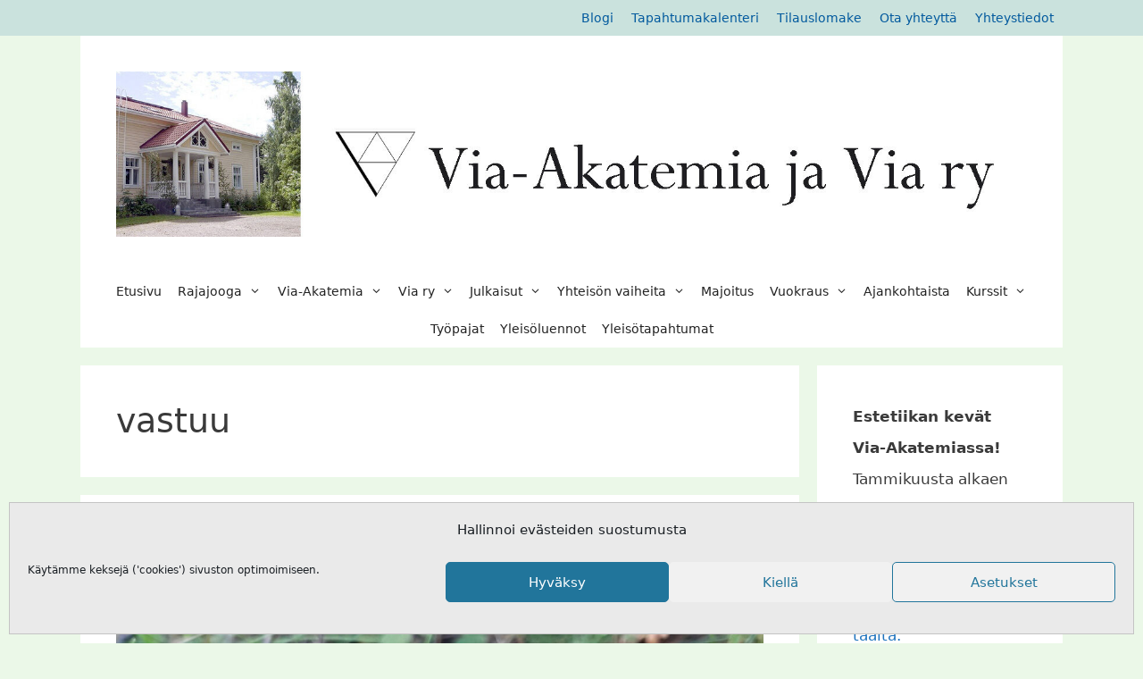

--- FILE ---
content_type: text/html; charset=UTF-8
request_url: https://www.via.fi/tag/vastuu/
body_size: 32089
content:
<!DOCTYPE html>
<html lang="fi">
<head>
	<meta charset="UTF-8">
	<title>vastuu</title>
<meta name='robots' content='max-image-preview:large' />
<meta name="viewport" content="width=device-width, initial-scale=1"><link rel='dns-prefetch' href='//fonts.googleapis.com' />
<link rel="alternate" type="application/rss+xml" title=" &raquo; syöte" href="https://www.via.fi/feed/" />
<link rel="alternate" type="application/rss+xml" title=" &raquo; kommenttien syöte" href="https://www.via.fi/comments/feed/" />
<link rel="alternate" type="application/rss+xml" title=" &raquo; vastuu avainsanan RSS-syöte" href="https://www.via.fi/tag/vastuu/feed/" />
<style id='wp-img-auto-sizes-contain-inline-css'>
img:is([sizes=auto i],[sizes^="auto," i]){contain-intrinsic-size:3000px 1500px}
/*# sourceURL=wp-img-auto-sizes-contain-inline-css */
</style>
<link rel='stylesheet' id='mec-select2-style-css' href='https://www.via.fi/wp-content/plugins/modern-events-calendar-lite/assets/packages/select2/select2.min.css?ver=6.5.5' media='all' />
<link rel='stylesheet' id='mec-font-icons-css' href='https://www.via.fi/wp-content/plugins/modern-events-calendar-lite/assets/css/iconfonts.css?ver=6.9' media='all' />
<link rel='stylesheet' id='mec-frontend-style-css' href='https://www.via.fi/wp-content/plugins/modern-events-calendar-lite/assets/css/frontend.min.css?ver=6.5.5' media='all' />
<link rel='stylesheet' id='mec-tooltip-style-css' href='https://www.via.fi/wp-content/plugins/modern-events-calendar-lite/assets/packages/tooltip/tooltip.css?ver=6.9' media='all' />
<link rel='stylesheet' id='mec-tooltip-shadow-style-css' href='https://www.via.fi/wp-content/plugins/modern-events-calendar-lite/assets/packages/tooltip/tooltipster-sideTip-shadow.min.css?ver=6.9' media='all' />
<link rel='stylesheet' id='featherlight-css' href='https://www.via.fi/wp-content/plugins/modern-events-calendar-lite/assets/packages/featherlight/featherlight.css?ver=6.9' media='all' />
<link rel='stylesheet' id='mec-google-fonts-css' href='//fonts.googleapis.com/css?family=Montserrat%3A400%2C700%7CRoboto%3A100%2C300%2C400%2C700&#038;ver=6.9' media='all' />
<link rel='stylesheet' id='mec-lity-style-css' href='https://www.via.fi/wp-content/plugins/modern-events-calendar-lite/assets/packages/lity/lity.min.css?ver=6.9' media='all' />
<link rel='stylesheet' id='mec-general-calendar-style-css' href='https://www.via.fi/wp-content/plugins/modern-events-calendar-lite/assets/css/mec-general-calendar.css?ver=6.9' media='all' />
<style id='wp-emoji-styles-inline-css'>

	img.wp-smiley, img.emoji {
		display: inline !important;
		border: none !important;
		box-shadow: none !important;
		height: 1em !important;
		width: 1em !important;
		margin: 0 0.07em !important;
		vertical-align: -0.1em !important;
		background: none !important;
		padding: 0 !important;
	}
/*# sourceURL=wp-emoji-styles-inline-css */
</style>
<style id='wp-block-library-inline-css'>
:root{--wp-block-synced-color:#7a00df;--wp-block-synced-color--rgb:122,0,223;--wp-bound-block-color:var(--wp-block-synced-color);--wp-editor-canvas-background:#ddd;--wp-admin-theme-color:#007cba;--wp-admin-theme-color--rgb:0,124,186;--wp-admin-theme-color-darker-10:#006ba1;--wp-admin-theme-color-darker-10--rgb:0,107,160.5;--wp-admin-theme-color-darker-20:#005a87;--wp-admin-theme-color-darker-20--rgb:0,90,135;--wp-admin-border-width-focus:2px}@media (min-resolution:192dpi){:root{--wp-admin-border-width-focus:1.5px}}.wp-element-button{cursor:pointer}:root .has-very-light-gray-background-color{background-color:#eee}:root .has-very-dark-gray-background-color{background-color:#313131}:root .has-very-light-gray-color{color:#eee}:root .has-very-dark-gray-color{color:#313131}:root .has-vivid-green-cyan-to-vivid-cyan-blue-gradient-background{background:linear-gradient(135deg,#00d084,#0693e3)}:root .has-purple-crush-gradient-background{background:linear-gradient(135deg,#34e2e4,#4721fb 50%,#ab1dfe)}:root .has-hazy-dawn-gradient-background{background:linear-gradient(135deg,#faaca8,#dad0ec)}:root .has-subdued-olive-gradient-background{background:linear-gradient(135deg,#fafae1,#67a671)}:root .has-atomic-cream-gradient-background{background:linear-gradient(135deg,#fdd79a,#004a59)}:root .has-nightshade-gradient-background{background:linear-gradient(135deg,#330968,#31cdcf)}:root .has-midnight-gradient-background{background:linear-gradient(135deg,#020381,#2874fc)}:root{--wp--preset--font-size--normal:16px;--wp--preset--font-size--huge:42px}.has-regular-font-size{font-size:1em}.has-larger-font-size{font-size:2.625em}.has-normal-font-size{font-size:var(--wp--preset--font-size--normal)}.has-huge-font-size{font-size:var(--wp--preset--font-size--huge)}.has-text-align-center{text-align:center}.has-text-align-left{text-align:left}.has-text-align-right{text-align:right}.has-fit-text{white-space:nowrap!important}#end-resizable-editor-section{display:none}.aligncenter{clear:both}.items-justified-left{justify-content:flex-start}.items-justified-center{justify-content:center}.items-justified-right{justify-content:flex-end}.items-justified-space-between{justify-content:space-between}.screen-reader-text{border:0;clip-path:inset(50%);height:1px;margin:-1px;overflow:hidden;padding:0;position:absolute;width:1px;word-wrap:normal!important}.screen-reader-text:focus{background-color:#ddd;clip-path:none;color:#444;display:block;font-size:1em;height:auto;left:5px;line-height:normal;padding:15px 23px 14px;text-decoration:none;top:5px;width:auto;z-index:100000}html :where(.has-border-color){border-style:solid}html :where([style*=border-top-color]){border-top-style:solid}html :where([style*=border-right-color]){border-right-style:solid}html :where([style*=border-bottom-color]){border-bottom-style:solid}html :where([style*=border-left-color]){border-left-style:solid}html :where([style*=border-width]){border-style:solid}html :where([style*=border-top-width]){border-top-style:solid}html :where([style*=border-right-width]){border-right-style:solid}html :where([style*=border-bottom-width]){border-bottom-style:solid}html :where([style*=border-left-width]){border-left-style:solid}html :where(img[class*=wp-image-]){height:auto;max-width:100%}:where(figure){margin:0 0 1em}html :where(.is-position-sticky){--wp-admin--admin-bar--position-offset:var(--wp-admin--admin-bar--height,0px)}@media screen and (max-width:600px){html :where(.is-position-sticky){--wp-admin--admin-bar--position-offset:0px}}

/*# sourceURL=wp-block-library-inline-css */
</style><style id='wp-block-heading-inline-css'>
h1:where(.wp-block-heading).has-background,h2:where(.wp-block-heading).has-background,h3:where(.wp-block-heading).has-background,h4:where(.wp-block-heading).has-background,h5:where(.wp-block-heading).has-background,h6:where(.wp-block-heading).has-background{padding:1.25em 2.375em}h1.has-text-align-left[style*=writing-mode]:where([style*=vertical-lr]),h1.has-text-align-right[style*=writing-mode]:where([style*=vertical-rl]),h2.has-text-align-left[style*=writing-mode]:where([style*=vertical-lr]),h2.has-text-align-right[style*=writing-mode]:where([style*=vertical-rl]),h3.has-text-align-left[style*=writing-mode]:where([style*=vertical-lr]),h3.has-text-align-right[style*=writing-mode]:where([style*=vertical-rl]),h4.has-text-align-left[style*=writing-mode]:where([style*=vertical-lr]),h4.has-text-align-right[style*=writing-mode]:where([style*=vertical-rl]),h5.has-text-align-left[style*=writing-mode]:where([style*=vertical-lr]),h5.has-text-align-right[style*=writing-mode]:where([style*=vertical-rl]),h6.has-text-align-left[style*=writing-mode]:where([style*=vertical-lr]),h6.has-text-align-right[style*=writing-mode]:where([style*=vertical-rl]){rotate:180deg}
/*# sourceURL=https://www.via.fi/wp-includes/blocks/heading/style.min.css */
</style>
<style id='wp-block-image-inline-css'>
.wp-block-image>a,.wp-block-image>figure>a{display:inline-block}.wp-block-image img{box-sizing:border-box;height:auto;max-width:100%;vertical-align:bottom}@media not (prefers-reduced-motion){.wp-block-image img.hide{visibility:hidden}.wp-block-image img.show{animation:show-content-image .4s}}.wp-block-image[style*=border-radius] img,.wp-block-image[style*=border-radius]>a{border-radius:inherit}.wp-block-image.has-custom-border img{box-sizing:border-box}.wp-block-image.aligncenter{text-align:center}.wp-block-image.alignfull>a,.wp-block-image.alignwide>a{width:100%}.wp-block-image.alignfull img,.wp-block-image.alignwide img{height:auto;width:100%}.wp-block-image .aligncenter,.wp-block-image .alignleft,.wp-block-image .alignright,.wp-block-image.aligncenter,.wp-block-image.alignleft,.wp-block-image.alignright{display:table}.wp-block-image .aligncenter>figcaption,.wp-block-image .alignleft>figcaption,.wp-block-image .alignright>figcaption,.wp-block-image.aligncenter>figcaption,.wp-block-image.alignleft>figcaption,.wp-block-image.alignright>figcaption{caption-side:bottom;display:table-caption}.wp-block-image .alignleft{float:left;margin:.5em 1em .5em 0}.wp-block-image .alignright{float:right;margin:.5em 0 .5em 1em}.wp-block-image .aligncenter{margin-left:auto;margin-right:auto}.wp-block-image :where(figcaption){margin-bottom:1em;margin-top:.5em}.wp-block-image.is-style-circle-mask img{border-radius:9999px}@supports ((-webkit-mask-image:none) or (mask-image:none)) or (-webkit-mask-image:none){.wp-block-image.is-style-circle-mask img{border-radius:0;-webkit-mask-image:url('data:image/svg+xml;utf8,<svg viewBox="0 0 100 100" xmlns="http://www.w3.org/2000/svg"><circle cx="50" cy="50" r="50"/></svg>');mask-image:url('data:image/svg+xml;utf8,<svg viewBox="0 0 100 100" xmlns="http://www.w3.org/2000/svg"><circle cx="50" cy="50" r="50"/></svg>');mask-mode:alpha;-webkit-mask-position:center;mask-position:center;-webkit-mask-repeat:no-repeat;mask-repeat:no-repeat;-webkit-mask-size:contain;mask-size:contain}}:root :where(.wp-block-image.is-style-rounded img,.wp-block-image .is-style-rounded img){border-radius:9999px}.wp-block-image figure{margin:0}.wp-lightbox-container{display:flex;flex-direction:column;position:relative}.wp-lightbox-container img{cursor:zoom-in}.wp-lightbox-container img:hover+button{opacity:1}.wp-lightbox-container button{align-items:center;backdrop-filter:blur(16px) saturate(180%);background-color:#5a5a5a40;border:none;border-radius:4px;cursor:zoom-in;display:flex;height:20px;justify-content:center;opacity:0;padding:0;position:absolute;right:16px;text-align:center;top:16px;width:20px;z-index:100}@media not (prefers-reduced-motion){.wp-lightbox-container button{transition:opacity .2s ease}}.wp-lightbox-container button:focus-visible{outline:3px auto #5a5a5a40;outline:3px auto -webkit-focus-ring-color;outline-offset:3px}.wp-lightbox-container button:hover{cursor:pointer;opacity:1}.wp-lightbox-container button:focus{opacity:1}.wp-lightbox-container button:focus,.wp-lightbox-container button:hover,.wp-lightbox-container button:not(:hover):not(:active):not(.has-background){background-color:#5a5a5a40;border:none}.wp-lightbox-overlay{box-sizing:border-box;cursor:zoom-out;height:100vh;left:0;overflow:hidden;position:fixed;top:0;visibility:hidden;width:100%;z-index:100000}.wp-lightbox-overlay .close-button{align-items:center;cursor:pointer;display:flex;justify-content:center;min-height:40px;min-width:40px;padding:0;position:absolute;right:calc(env(safe-area-inset-right) + 16px);top:calc(env(safe-area-inset-top) + 16px);z-index:5000000}.wp-lightbox-overlay .close-button:focus,.wp-lightbox-overlay .close-button:hover,.wp-lightbox-overlay .close-button:not(:hover):not(:active):not(.has-background){background:none;border:none}.wp-lightbox-overlay .lightbox-image-container{height:var(--wp--lightbox-container-height);left:50%;overflow:hidden;position:absolute;top:50%;transform:translate(-50%,-50%);transform-origin:top left;width:var(--wp--lightbox-container-width);z-index:9999999999}.wp-lightbox-overlay .wp-block-image{align-items:center;box-sizing:border-box;display:flex;height:100%;justify-content:center;margin:0;position:relative;transform-origin:0 0;width:100%;z-index:3000000}.wp-lightbox-overlay .wp-block-image img{height:var(--wp--lightbox-image-height);min-height:var(--wp--lightbox-image-height);min-width:var(--wp--lightbox-image-width);width:var(--wp--lightbox-image-width)}.wp-lightbox-overlay .wp-block-image figcaption{display:none}.wp-lightbox-overlay button{background:none;border:none}.wp-lightbox-overlay .scrim{background-color:#fff;height:100%;opacity:.9;position:absolute;width:100%;z-index:2000000}.wp-lightbox-overlay.active{visibility:visible}@media not (prefers-reduced-motion){.wp-lightbox-overlay.active{animation:turn-on-visibility .25s both}.wp-lightbox-overlay.active img{animation:turn-on-visibility .35s both}.wp-lightbox-overlay.show-closing-animation:not(.active){animation:turn-off-visibility .35s both}.wp-lightbox-overlay.show-closing-animation:not(.active) img{animation:turn-off-visibility .25s both}.wp-lightbox-overlay.zoom.active{animation:none;opacity:1;visibility:visible}.wp-lightbox-overlay.zoom.active .lightbox-image-container{animation:lightbox-zoom-in .4s}.wp-lightbox-overlay.zoom.active .lightbox-image-container img{animation:none}.wp-lightbox-overlay.zoom.active .scrim{animation:turn-on-visibility .4s forwards}.wp-lightbox-overlay.zoom.show-closing-animation:not(.active){animation:none}.wp-lightbox-overlay.zoom.show-closing-animation:not(.active) .lightbox-image-container{animation:lightbox-zoom-out .4s}.wp-lightbox-overlay.zoom.show-closing-animation:not(.active) .lightbox-image-container img{animation:none}.wp-lightbox-overlay.zoom.show-closing-animation:not(.active) .scrim{animation:turn-off-visibility .4s forwards}}@keyframes show-content-image{0%{visibility:hidden}99%{visibility:hidden}to{visibility:visible}}@keyframes turn-on-visibility{0%{opacity:0}to{opacity:1}}@keyframes turn-off-visibility{0%{opacity:1;visibility:visible}99%{opacity:0;visibility:visible}to{opacity:0;visibility:hidden}}@keyframes lightbox-zoom-in{0%{transform:translate(calc((-100vw + var(--wp--lightbox-scrollbar-width))/2 + var(--wp--lightbox-initial-left-position)),calc(-50vh + var(--wp--lightbox-initial-top-position))) scale(var(--wp--lightbox-scale))}to{transform:translate(-50%,-50%) scale(1)}}@keyframes lightbox-zoom-out{0%{transform:translate(-50%,-50%) scale(1);visibility:visible}99%{visibility:visible}to{transform:translate(calc((-100vw + var(--wp--lightbox-scrollbar-width))/2 + var(--wp--lightbox-initial-left-position)),calc(-50vh + var(--wp--lightbox-initial-top-position))) scale(var(--wp--lightbox-scale));visibility:hidden}}
/*# sourceURL=https://www.via.fi/wp-includes/blocks/image/style.min.css */
</style>
<style id='wp-block-group-inline-css'>
.wp-block-group{box-sizing:border-box}:where(.wp-block-group.wp-block-group-is-layout-constrained){position:relative}
/*# sourceURL=https://www.via.fi/wp-includes/blocks/group/style.min.css */
</style>
<style id='wp-block-paragraph-inline-css'>
.is-small-text{font-size:.875em}.is-regular-text{font-size:1em}.is-large-text{font-size:2.25em}.is-larger-text{font-size:3em}.has-drop-cap:not(:focus):first-letter{float:left;font-size:8.4em;font-style:normal;font-weight:100;line-height:.68;margin:.05em .1em 0 0;text-transform:uppercase}body.rtl .has-drop-cap:not(:focus):first-letter{float:none;margin-left:.1em}p.has-drop-cap.has-background{overflow:hidden}:root :where(p.has-background){padding:1.25em 2.375em}:where(p.has-text-color:not(.has-link-color)) a{color:inherit}p.has-text-align-left[style*="writing-mode:vertical-lr"],p.has-text-align-right[style*="writing-mode:vertical-rl"]{rotate:180deg}
/*# sourceURL=https://www.via.fi/wp-includes/blocks/paragraph/style.min.css */
</style>
<style id='global-styles-inline-css'>
:root{--wp--preset--aspect-ratio--square: 1;--wp--preset--aspect-ratio--4-3: 4/3;--wp--preset--aspect-ratio--3-4: 3/4;--wp--preset--aspect-ratio--3-2: 3/2;--wp--preset--aspect-ratio--2-3: 2/3;--wp--preset--aspect-ratio--16-9: 16/9;--wp--preset--aspect-ratio--9-16: 9/16;--wp--preset--color--black: #000000;--wp--preset--color--cyan-bluish-gray: #abb8c3;--wp--preset--color--white: #ffffff;--wp--preset--color--pale-pink: #f78da7;--wp--preset--color--vivid-red: #cf2e2e;--wp--preset--color--luminous-vivid-orange: #ff6900;--wp--preset--color--luminous-vivid-amber: #fcb900;--wp--preset--color--light-green-cyan: #7bdcb5;--wp--preset--color--vivid-green-cyan: #00d084;--wp--preset--color--pale-cyan-blue: #8ed1fc;--wp--preset--color--vivid-cyan-blue: #0693e3;--wp--preset--color--vivid-purple: #9b51e0;--wp--preset--color--contrast: var(--contrast);--wp--preset--color--contrast-2: var(--contrast-2);--wp--preset--color--contrast-3: var(--contrast-3);--wp--preset--color--base: var(--base);--wp--preset--color--base-2: var(--base-2);--wp--preset--color--base-3: var(--base-3);--wp--preset--color--accent: var(--accent);--wp--preset--color--global-color-8: var(--global-color-8);--wp--preset--gradient--vivid-cyan-blue-to-vivid-purple: linear-gradient(135deg,rgb(6,147,227) 0%,rgb(155,81,224) 100%);--wp--preset--gradient--light-green-cyan-to-vivid-green-cyan: linear-gradient(135deg,rgb(122,220,180) 0%,rgb(0,208,130) 100%);--wp--preset--gradient--luminous-vivid-amber-to-luminous-vivid-orange: linear-gradient(135deg,rgb(252,185,0) 0%,rgb(255,105,0) 100%);--wp--preset--gradient--luminous-vivid-orange-to-vivid-red: linear-gradient(135deg,rgb(255,105,0) 0%,rgb(207,46,46) 100%);--wp--preset--gradient--very-light-gray-to-cyan-bluish-gray: linear-gradient(135deg,rgb(238,238,238) 0%,rgb(169,184,195) 100%);--wp--preset--gradient--cool-to-warm-spectrum: linear-gradient(135deg,rgb(74,234,220) 0%,rgb(151,120,209) 20%,rgb(207,42,186) 40%,rgb(238,44,130) 60%,rgb(251,105,98) 80%,rgb(254,248,76) 100%);--wp--preset--gradient--blush-light-purple: linear-gradient(135deg,rgb(255,206,236) 0%,rgb(152,150,240) 100%);--wp--preset--gradient--blush-bordeaux: linear-gradient(135deg,rgb(254,205,165) 0%,rgb(254,45,45) 50%,rgb(107,0,62) 100%);--wp--preset--gradient--luminous-dusk: linear-gradient(135deg,rgb(255,203,112) 0%,rgb(199,81,192) 50%,rgb(65,88,208) 100%);--wp--preset--gradient--pale-ocean: linear-gradient(135deg,rgb(255,245,203) 0%,rgb(182,227,212) 50%,rgb(51,167,181) 100%);--wp--preset--gradient--electric-grass: linear-gradient(135deg,rgb(202,248,128) 0%,rgb(113,206,126) 100%);--wp--preset--gradient--midnight: linear-gradient(135deg,rgb(2,3,129) 0%,rgb(40,116,252) 100%);--wp--preset--font-size--small: 13px;--wp--preset--font-size--medium: 20px;--wp--preset--font-size--large: 36px;--wp--preset--font-size--x-large: 42px;--wp--preset--spacing--20: 0.44rem;--wp--preset--spacing--30: 0.67rem;--wp--preset--spacing--40: 1rem;--wp--preset--spacing--50: 1.5rem;--wp--preset--spacing--60: 2.25rem;--wp--preset--spacing--70: 3.38rem;--wp--preset--spacing--80: 5.06rem;--wp--preset--shadow--natural: 6px 6px 9px rgba(0, 0, 0, 0.2);--wp--preset--shadow--deep: 12px 12px 50px rgba(0, 0, 0, 0.4);--wp--preset--shadow--sharp: 6px 6px 0px rgba(0, 0, 0, 0.2);--wp--preset--shadow--outlined: 6px 6px 0px -3px rgb(255, 255, 255), 6px 6px rgb(0, 0, 0);--wp--preset--shadow--crisp: 6px 6px 0px rgb(0, 0, 0);}:where(.is-layout-flex){gap: 0.5em;}:where(.is-layout-grid){gap: 0.5em;}body .is-layout-flex{display: flex;}.is-layout-flex{flex-wrap: wrap;align-items: center;}.is-layout-flex > :is(*, div){margin: 0;}body .is-layout-grid{display: grid;}.is-layout-grid > :is(*, div){margin: 0;}:where(.wp-block-columns.is-layout-flex){gap: 2em;}:where(.wp-block-columns.is-layout-grid){gap: 2em;}:where(.wp-block-post-template.is-layout-flex){gap: 1.25em;}:where(.wp-block-post-template.is-layout-grid){gap: 1.25em;}.has-black-color{color: var(--wp--preset--color--black) !important;}.has-cyan-bluish-gray-color{color: var(--wp--preset--color--cyan-bluish-gray) !important;}.has-white-color{color: var(--wp--preset--color--white) !important;}.has-pale-pink-color{color: var(--wp--preset--color--pale-pink) !important;}.has-vivid-red-color{color: var(--wp--preset--color--vivid-red) !important;}.has-luminous-vivid-orange-color{color: var(--wp--preset--color--luminous-vivid-orange) !important;}.has-luminous-vivid-amber-color{color: var(--wp--preset--color--luminous-vivid-amber) !important;}.has-light-green-cyan-color{color: var(--wp--preset--color--light-green-cyan) !important;}.has-vivid-green-cyan-color{color: var(--wp--preset--color--vivid-green-cyan) !important;}.has-pale-cyan-blue-color{color: var(--wp--preset--color--pale-cyan-blue) !important;}.has-vivid-cyan-blue-color{color: var(--wp--preset--color--vivid-cyan-blue) !important;}.has-vivid-purple-color{color: var(--wp--preset--color--vivid-purple) !important;}.has-black-background-color{background-color: var(--wp--preset--color--black) !important;}.has-cyan-bluish-gray-background-color{background-color: var(--wp--preset--color--cyan-bluish-gray) !important;}.has-white-background-color{background-color: var(--wp--preset--color--white) !important;}.has-pale-pink-background-color{background-color: var(--wp--preset--color--pale-pink) !important;}.has-vivid-red-background-color{background-color: var(--wp--preset--color--vivid-red) !important;}.has-luminous-vivid-orange-background-color{background-color: var(--wp--preset--color--luminous-vivid-orange) !important;}.has-luminous-vivid-amber-background-color{background-color: var(--wp--preset--color--luminous-vivid-amber) !important;}.has-light-green-cyan-background-color{background-color: var(--wp--preset--color--light-green-cyan) !important;}.has-vivid-green-cyan-background-color{background-color: var(--wp--preset--color--vivid-green-cyan) !important;}.has-pale-cyan-blue-background-color{background-color: var(--wp--preset--color--pale-cyan-blue) !important;}.has-vivid-cyan-blue-background-color{background-color: var(--wp--preset--color--vivid-cyan-blue) !important;}.has-vivid-purple-background-color{background-color: var(--wp--preset--color--vivid-purple) !important;}.has-black-border-color{border-color: var(--wp--preset--color--black) !important;}.has-cyan-bluish-gray-border-color{border-color: var(--wp--preset--color--cyan-bluish-gray) !important;}.has-white-border-color{border-color: var(--wp--preset--color--white) !important;}.has-pale-pink-border-color{border-color: var(--wp--preset--color--pale-pink) !important;}.has-vivid-red-border-color{border-color: var(--wp--preset--color--vivid-red) !important;}.has-luminous-vivid-orange-border-color{border-color: var(--wp--preset--color--luminous-vivid-orange) !important;}.has-luminous-vivid-amber-border-color{border-color: var(--wp--preset--color--luminous-vivid-amber) !important;}.has-light-green-cyan-border-color{border-color: var(--wp--preset--color--light-green-cyan) !important;}.has-vivid-green-cyan-border-color{border-color: var(--wp--preset--color--vivid-green-cyan) !important;}.has-pale-cyan-blue-border-color{border-color: var(--wp--preset--color--pale-cyan-blue) !important;}.has-vivid-cyan-blue-border-color{border-color: var(--wp--preset--color--vivid-cyan-blue) !important;}.has-vivid-purple-border-color{border-color: var(--wp--preset--color--vivid-purple) !important;}.has-vivid-cyan-blue-to-vivid-purple-gradient-background{background: var(--wp--preset--gradient--vivid-cyan-blue-to-vivid-purple) !important;}.has-light-green-cyan-to-vivid-green-cyan-gradient-background{background: var(--wp--preset--gradient--light-green-cyan-to-vivid-green-cyan) !important;}.has-luminous-vivid-amber-to-luminous-vivid-orange-gradient-background{background: var(--wp--preset--gradient--luminous-vivid-amber-to-luminous-vivid-orange) !important;}.has-luminous-vivid-orange-to-vivid-red-gradient-background{background: var(--wp--preset--gradient--luminous-vivid-orange-to-vivid-red) !important;}.has-very-light-gray-to-cyan-bluish-gray-gradient-background{background: var(--wp--preset--gradient--very-light-gray-to-cyan-bluish-gray) !important;}.has-cool-to-warm-spectrum-gradient-background{background: var(--wp--preset--gradient--cool-to-warm-spectrum) !important;}.has-blush-light-purple-gradient-background{background: var(--wp--preset--gradient--blush-light-purple) !important;}.has-blush-bordeaux-gradient-background{background: var(--wp--preset--gradient--blush-bordeaux) !important;}.has-luminous-dusk-gradient-background{background: var(--wp--preset--gradient--luminous-dusk) !important;}.has-pale-ocean-gradient-background{background: var(--wp--preset--gradient--pale-ocean) !important;}.has-electric-grass-gradient-background{background: var(--wp--preset--gradient--electric-grass) !important;}.has-midnight-gradient-background{background: var(--wp--preset--gradient--midnight) !important;}.has-small-font-size{font-size: var(--wp--preset--font-size--small) !important;}.has-medium-font-size{font-size: var(--wp--preset--font-size--medium) !important;}.has-large-font-size{font-size: var(--wp--preset--font-size--large) !important;}.has-x-large-font-size{font-size: var(--wp--preset--font-size--x-large) !important;}
/*# sourceURL=global-styles-inline-css */
</style>

<style id='classic-theme-styles-inline-css'>
/*! This file is auto-generated */
.wp-block-button__link{color:#fff;background-color:#32373c;border-radius:9999px;box-shadow:none;text-decoration:none;padding:calc(.667em + 2px) calc(1.333em + 2px);font-size:1.125em}.wp-block-file__button{background:#32373c;color:#fff;text-decoration:none}
/*# sourceURL=/wp-includes/css/classic-themes.min.css */
</style>
<link rel='stylesheet' id='fontawesome-free-css' href='https://www.via.fi/wp-content/plugins/getwid/vendors/fontawesome-free/css/all.min.css?ver=5.5.0' media='all' />
<link rel='stylesheet' id='slick-css' href='https://www.via.fi/wp-content/plugins/getwid/vendors/slick/slick/slick.min.css?ver=1.9.0' media='all' />
<link rel='stylesheet' id='slick-theme-css' href='https://www.via.fi/wp-content/plugins/getwid/vendors/slick/slick/slick-theme.min.css?ver=1.9.0' media='all' />
<link rel='stylesheet' id='mp-fancybox-css' href='https://www.via.fi/wp-content/plugins/getwid/vendors/mp-fancybox/jquery.fancybox.min.css?ver=3.5.7-mp.1' media='all' />
<link rel='stylesheet' id='getwid-blocks-css' href='https://www.via.fi/wp-content/plugins/getwid/assets/css/blocks.style.css?ver=2.1.3' media='all' />
<style id='getwid-blocks-inline-css'>
.wp-block-getwid-section .wp-block-getwid-section__wrapper .wp-block-getwid-section__inner-wrapper{max-width: 825px;}
/*# sourceURL=getwid-blocks-inline-css */
</style>
<link rel='stylesheet' id='SFSImainCss-css' href='https://www.via.fi/wp-content/plugins/ultimate-social-media-icons/css/sfsi-style.css?ver=2.9.6' media='all' />
<link rel='stylesheet' id='cmplz-general-css' href='https://www.via.fi/wp-content/plugins/complianz-gdpr/assets/css/cookieblocker.min.css?ver=1765919396' media='all' />
<link rel='stylesheet' id='generate-widget-areas-css' href='https://www.via.fi/wp-content/themes/generatepress/assets/css/components/widget-areas.min.css?ver=3.6.1' media='all' />
<link rel='stylesheet' id='generate-style-css' href='https://www.via.fi/wp-content/themes/generatepress/assets/css/main.min.css?ver=3.6.1' media='all' />
<style id='generate-style-inline-css'>
body{background-color:#ebf8e8;color:#3a3a3a;}a{color:#1e73be;}a:hover, a:focus, a:active{color:#000000;}.grid-container{max-width:1100px;}.wp-block-group__inner-container{max-width:1100px;margin-left:auto;margin-right:auto;}.site-header .header-image{width:3000px;}.generate-back-to-top{font-size:20px;border-radius:3px;position:fixed;bottom:30px;right:30px;line-height:40px;width:40px;text-align:center;z-index:10;transition:opacity 300ms ease-in-out;opacity:0.1;transform:translateY(1000px);}.generate-back-to-top__show{opacity:1;transform:translateY(0);}:root{--contrast:#222222;--contrast-2:#575760;--contrast-3:#b2b2be;--base:#f0f0f0;--base-2:#f7f8f9;--base-3:#ffffff;--accent:#1e73be;--global-color-8:#f9fff7;}:root .has-contrast-color{color:var(--contrast);}:root .has-contrast-background-color{background-color:var(--contrast);}:root .has-contrast-2-color{color:var(--contrast-2);}:root .has-contrast-2-background-color{background-color:var(--contrast-2);}:root .has-contrast-3-color{color:var(--contrast-3);}:root .has-contrast-3-background-color{background-color:var(--contrast-3);}:root .has-base-color{color:var(--base);}:root .has-base-background-color{background-color:var(--base);}:root .has-base-2-color{color:var(--base-2);}:root .has-base-2-background-color{background-color:var(--base-2);}:root .has-base-3-color{color:var(--base-3);}:root .has-base-3-background-color{background-color:var(--base-3);}:root .has-accent-color{color:var(--accent);}:root .has-accent-background-color{background-color:var(--accent);}:root .has-global-color-8-color{color:var(--global-color-8);}:root .has-global-color-8-background-color{background-color:var(--global-color-8);}body, button, input, select, textarea{font-family:-apple-system, system-ui, BlinkMacSystemFont, "Segoe UI", Helvetica, Arial, sans-serif, "Apple Color Emoji", "Segoe UI Emoji", "Segoe UI Symbol";font-size:15px;}body{line-height:2.1;}.entry-content > [class*="wp-block-"]:not(:last-child):not(.wp-block-heading){margin-bottom:1.5em;}.main-title{font-size:45px;}.main-navigation a, .menu-toggle{font-size:14px;}.main-navigation .menu-bar-items{font-size:14px;}.main-navigation .main-nav ul ul li a{font-size:13px;}.sidebar .widget, .footer-widgets .widget{font-size:17px;}h1{font-weight:300;font-size:38px;}h2{font-weight:300;font-size:26px;}h3{font-size:18px;}h4{font-size:inherit;}h5{font-size:inherit;}@media (max-width:768px){.main-title{font-size:30px;}h1{font-size:30px;}h2{font-size:25px;}}.top-bar{color:#ffffff;}.top-bar a{color:#ffffff;}.top-bar a:hover{color:#303030;}.site-header{background-color:var(--base-3);color:#3a3a3a;}.site-header a{color:#3a3a3a;}.main-title a,.main-title a:hover{color:#222222;}.site-description{color:#757575;}.mobile-menu-control-wrapper .menu-toggle,.mobile-menu-control-wrapper .menu-toggle:hover,.mobile-menu-control-wrapper .menu-toggle:focus,.has-inline-mobile-toggle #site-navigation.toggled{background-color:rgba(0, 0, 0, 0.02);}.main-navigation,.main-navigation ul ul{background-color:var(--base-3);}.main-navigation .main-nav ul li a, .main-navigation .menu-toggle, .main-navigation .menu-bar-items{color:var(--contrast);}.main-navigation .main-nav ul li:not([class*="current-menu-"]):hover > a, .main-navigation .main-nav ul li:not([class*="current-menu-"]):focus > a, .main-navigation .main-nav ul li.sfHover:not([class*="current-menu-"]) > a, .main-navigation .menu-bar-item:hover > a, .main-navigation .menu-bar-item.sfHover > a{color:#ffffff;background-color:rgba(3,91,158,0.96);}button.menu-toggle:hover,button.menu-toggle:focus{color:var(--contrast);}.main-navigation .main-nav ul li[class*="current-menu-"] > a{color:#ffffff;background-color:#035a9e;}.navigation-search input[type="search"],.navigation-search input[type="search"]:active, .navigation-search input[type="search"]:focus, .main-navigation .main-nav ul li.search-item.active > a, .main-navigation .menu-bar-items .search-item.active > a{color:#ffffff;background-color:rgba(3,91,158,0.96);}.main-navigation ul ul{background-color:#035a9e;}.main-navigation .main-nav ul ul li a{color:#ffffff;}.main-navigation .main-nav ul ul li:not([class*="current-menu-"]):hover > a,.main-navigation .main-nav ul ul li:not([class*="current-menu-"]):focus > a, .main-navigation .main-nav ul ul li.sfHover:not([class*="current-menu-"]) > a{color:#bbd2e8;background-color:#035a9e;}.main-navigation .main-nav ul ul li[class*="current-menu-"] > a{color:#bbd2e8;background-color:#035a9e;}.separate-containers .inside-article, .separate-containers .comments-area, .separate-containers .page-header, .one-container .container, .separate-containers .paging-navigation, .inside-page-header{background-color:#ffffff;}.entry-meta{color:#595959;}.entry-meta a{color:#595959;}.entry-meta a:hover{color:#1e73be;}.sidebar .widget{background-color:#ffffff;}.sidebar .widget .widget-title{color:#000000;}.footer-widgets{background-color:#ffffff;}.footer-widgets .widget-title{color:#000000;}.site-info{color:var(--contrast);background-color:var(--global-color-8);}.site-info a{color:#ffffff;}.site-info a:hover{color:#035a9e;}.footer-bar .widget_nav_menu .current-menu-item a{color:#035a9e;}input[type="text"],input[type="email"],input[type="url"],input[type="password"],input[type="search"],input[type="tel"],input[type="number"],textarea,select{color:#666666;background-color:#fafafa;border-color:#cccccc;}input[type="text"]:focus,input[type="email"]:focus,input[type="url"]:focus,input[type="password"]:focus,input[type="search"]:focus,input[type="tel"]:focus,input[type="number"]:focus,textarea:focus,select:focus{color:#666666;background-color:#ffffff;border-color:#bfbfbf;}button,html input[type="button"],input[type="reset"],input[type="submit"],a.button,a.wp-block-button__link:not(.has-background){color:#ffffff;background-color:#666666;}button:hover,html input[type="button"]:hover,input[type="reset"]:hover,input[type="submit"]:hover,a.button:hover,button:focus,html input[type="button"]:focus,input[type="reset"]:focus,input[type="submit"]:focus,a.button:focus,a.wp-block-button__link:not(.has-background):active,a.wp-block-button__link:not(.has-background):focus,a.wp-block-button__link:not(.has-background):hover{color:#ffffff;background-color:#3f3f3f;}a.generate-back-to-top{background-color:rgba( 0,0,0,0.4 );color:#ffffff;}a.generate-back-to-top:hover,a.generate-back-to-top:focus{background-color:rgba( 0,0,0,0.6 );color:#ffffff;}:root{--gp-search-modal-bg-color:var(--base-3);--gp-search-modal-text-color:var(--contrast);--gp-search-modal-overlay-bg-color:rgba(0,0,0,0.2);}@media (max-width: 768px){.main-navigation .menu-bar-item:hover > a, .main-navigation .menu-bar-item.sfHover > a{background:none;color:var(--contrast);}}.inside-top-bar{padding:10px 40px 10px 10px;}.inside-top-bar.grid-container{max-width:1150px;}.inside-header{padding:40px;}.inside-header.grid-container{max-width:1180px;}.site-main .wp-block-group__inner-container{padding:40px;}.separate-containers .paging-navigation{padding-top:20px;padding-bottom:20px;}.entry-content .alignwide, body:not(.no-sidebar) .entry-content .alignfull{margin-left:-40px;width:calc(100% + 80px);max-width:calc(100% + 80px);}.main-navigation .main-nav ul li a,.menu-toggle,.main-navigation .menu-bar-item > a{padding-left:9px;padding-right:9px;line-height:42px;}.main-navigation .main-nav ul ul li a{padding:10px 9px 10px 9px;}.navigation-search input[type="search"]{height:42px;}.rtl .menu-item-has-children .dropdown-menu-toggle{padding-left:9px;}.menu-item-has-children .dropdown-menu-toggle{padding-right:9px;}.rtl .main-navigation .main-nav ul li.menu-item-has-children > a{padding-right:9px;}.footer-widgets-container.grid-container{max-width:1180px;}.inside-site-info{padding:30px 20px 20px 20px;}.inside-site-info.grid-container{max-width:1140px;}@media (max-width:768px){.separate-containers .inside-article, .separate-containers .comments-area, .separate-containers .page-header, .separate-containers .paging-navigation, .one-container .site-content, .inside-page-header{padding:30px;}.site-main .wp-block-group__inner-container{padding:30px;}.inside-site-info{padding-right:10px;padding-left:10px;}.entry-content .alignwide, body:not(.no-sidebar) .entry-content .alignfull{margin-left:-30px;width:calc(100% + 60px);max-width:calc(100% + 60px);}.one-container .site-main .paging-navigation{margin-bottom:20px;}}.is-right-sidebar{width:25%;}.is-left-sidebar{width:25%;}.site-content .content-area{width:75%;}@media (max-width: 768px){.main-navigation .menu-toggle,.sidebar-nav-mobile:not(#sticky-placeholder){display:block;}.main-navigation ul,.gen-sidebar-nav,.main-navigation:not(.slideout-navigation):not(.toggled) .main-nav > ul,.has-inline-mobile-toggle #site-navigation .inside-navigation > *:not(.navigation-search):not(.main-nav){display:none;}.nav-align-right .inside-navigation,.nav-align-center .inside-navigation{justify-content:space-between;}}
/*# sourceURL=generate-style-inline-css */
</style>
<link rel='stylesheet' id='generate-font-icons-css' href='https://www.via.fi/wp-content/themes/generatepress/assets/css/components/font-icons.min.css?ver=3.6.1' media='all' />
<link rel='stylesheet' id='font-awesome-css' href='https://www.via.fi/wp-content/themes/generatepress/assets/css/components/font-awesome.min.css?ver=4.7' media='all' />
<link rel='stylesheet' id='generate-child-css' href='https://www.via.fi/wp-content/themes/generatepress-child/style.css?ver=1610662689' media='all' />
<link rel='stylesheet' id='generate-blog-images-css' href='https://www.via.fi/wp-content/plugins/gp-premium/blog/functions/css/featured-images.min.css?ver=2.2.2' media='all' />
<link rel='stylesheet' id='generate-secondary-nav-css' href='https://www.via.fi/wp-content/plugins/gp-premium/secondary-nav/functions/css/main.min.css?ver=2.2.2' media='all' />
<style id='generate-secondary-nav-inline-css'>
.secondary-navigation{background-color:rgba(3,90,158,0.14);}.secondary-navigation .main-nav ul li a,.secondary-navigation .menu-toggle,.secondary-menu-bar-items .menu-bar-item > a{color:#035a9e;font-size:14px;padding-left:10px;padding-right:10px;}.secondary-navigation .secondary-menu-bar-items{color:#035a9e;font-size:14px;}button.secondary-menu-toggle:hover,button.secondary-menu-toggle:focus{color:#035a9e;}.widget-area .secondary-navigation{margin-bottom:20px;}.secondary-navigation ul ul{background-color:#303030;top:auto;}.secondary-navigation .main-nav ul ul li a{color:#ffffff;font-size:13px;padding-left:10px;padding-right:10px;}.secondary-navigation .menu-item-has-children .dropdown-menu-toggle{padding-right:10px;}.secondary-navigation .main-nav ul li:not([class*="current-menu-"]):hover > a, .secondary-navigation .main-nav ul li:not([class*="current-menu-"]):focus > a, .secondary-navigation .main-nav ul li.sfHover:not([class*="current-menu-"]) > a, .secondary-menu-bar-items .menu-bar-item:hover > a{color:#ffffff;background-color:#035a9e;}.secondary-navigation .main-nav ul ul li:not([class*="current-menu-"]):hover > a,.secondary-navigation .main-nav ul ul li:not([class*="current-menu-"]):focus > a,.secondary-navigation .main-nav ul ul li.sfHover:not([class*="current-menu-"]) > a{color:#ffffff;background-color:#474747;}.secondary-navigation .main-nav ul li[class*="current-menu-"] > a{color:#222222;background-color:#ffffff;}.secondary-navigation .main-nav ul ul li[class*="current-menu-"] > a{color:#ffffff;background-color:#474747;}@media (max-width: 768px) {.secondary-menu-bar-items .menu-bar-item:hover > a{background: none;color: #035a9e;}}
/*# sourceURL=generate-secondary-nav-inline-css */
</style>
<link rel='stylesheet' id='generate-secondary-nav-mobile-css' href='https://www.via.fi/wp-content/plugins/gp-premium/secondary-nav/functions/css/main-mobile.min.css?ver=2.2.2' media='all' />
<script src="https://www.via.fi/wp-includes/js/jquery/jquery.min.js?ver=3.7.1" id="jquery-core-js"></script>
<script src="https://www.via.fi/wp-includes/js/jquery/jquery-migrate.min.js?ver=3.4.1" id="jquery-migrate-js"></script>
<script src="https://www.via.fi/wp-content/plugins/modern-events-calendar-lite/assets/js/mec-general-calendar.js?ver=6.5.5" id="mec-general-calendar-script-js"></script>
<script id="mec-frontend-script-js-extra">
var mecdata = {"day":"day","days":"days","hour":"hour","hours":"hours","minute":"minute","minutes":"minutes","second":"second","seconds":"seconds","elementor_edit_mode":"no","recapcha_key":"","ajax_url":"https://www.via.fi/wp-admin/admin-ajax.php","fes_nonce":"d4ae39730f","current_year":"2026","current_month":"01","datepicker_format":"yy-mm-dd&Y-m-d"};
//# sourceURL=mec-frontend-script-js-extra
</script>
<script src="https://www.via.fi/wp-content/plugins/modern-events-calendar-lite/assets/js/frontend.js?ver=6.5.5" id="mec-frontend-script-js"></script>
<script src="https://www.via.fi/wp-content/plugins/modern-events-calendar-lite/assets/js/events.js?ver=6.5.5" id="mec-events-script-js"></script>
<link rel="https://api.w.org/" href="https://www.via.fi/wp-json/" /><link rel="alternate" title="JSON" type="application/json" href="https://www.via.fi/wp-json/wp/v2/tags/145" /><link rel="EditURI" type="application/rsd+xml" title="RSD" href="https://www.via.fi/xmlrpc.php?rsd" />
<meta name="generator" content="WordPress 6.9" />
<meta name="follow.[base64]" content="4JVCxjkwbTxTKgxCh0c4"/><meta property="og:image:secure_url" content="https://www.via.fi/wp-content/uploads/Photo-Elina-Kakko.jpg" data-id="sfsi"><meta property="twitter:card" content="summary_large_image" data-id="sfsi"><meta property="twitter:image" content="https://www.via.fi/wp-content/uploads/Photo-Elina-Kakko.jpg" data-id="sfsi"><meta property="og:image:type" content="" data-id="sfsi" /><meta property="og:image:width" content="1080" data-id="sfsi" /><meta property="og:image:height" content="1080" data-id="sfsi" /><meta property="og:url" content="https://www.via.fi/blogi/suu-taynna-sammakoita-korvat-kaarmeen-kikkaroita/" data-id="sfsi" /><meta property="og:description" content="




Miten herkästi lipsahtavatkaan mauttomat vitsit, kevyet loukkaukset, huomautukset, arvostelut ulos. On vaikea saada kieltä kuriin, se tuntuu aina löytävän salakavalan reitin kuuluville. Kieli laulaa ilman ajatusta, ajattelemattomasti. Voiko ajatusvastuu olla myös kuulijalla?



Ehkä juuri vahingossa ulos päästetty karkulainen onkin tien näyttäjä itselleni. Yksi tapa löytää vastaus kysymykseen, kuka minä oikeasti olen?&nbsp;



Nämä karkuun päässeet salasanat, loukkaavat ilmaukset kertovatkin minulle itsestäni. Ne paljastavat sisäiset pelkoni ja ennakkoluuloni. Voin tavoittaa tuntemattoman sisimpäni pahimmatkin möröt vahingossa heitetyn herjauksen muodossa, jos ymmärrän kuunnella, mitä sanon.



Karkuun päässyt ajatus on raottunut ovi sisimpääni, jos uskallan katsoa ja tunnistaa sen. Loukkaukset toimivat autopilottijärjestelmässämme. Sen pohjalla on kuva, joka on muodostunut itsestä jo lapsuudesta alkaen, joidenkin käsitysten mukaan paljon ennen syntymää. Kuva, joka toistaa sukumme, vanhempiemme, arvostelijoidemme synnyttämää ajatustottumusta. 



Klaus Rahikainen kirjassaan Alussa on ajatus, toteaa, että kohtaamalla ja paljastamalla kaikki salasopukkamme ja pelkomme yksi toisensa jälkeen, tulee tehtyä tilaa omalle, luonnolliselle ilolle ja autuudelle.



Ei tarvitse kuin oivaltaa, että se mitä sanon, kertoo, kuka ja millainen olen. Juuri sillä hetkellä voin käyttää ajatusvaltaani muuttaakseni itseäni. Kunhan vain uskallan kohdata sisäisen heikkouteni ja reflektoida sanojani, tunteakseni itseni paremmin.



Sisältääkö vapauskäsite myös vastuuta vapaudesta vai onko se yksinkertaisesti vapautta vastuusta?



Sananvapaus on meille tärkeää ja voimme olla kiitollisia siitä, että meillä on lupa ajatella ja lupa pukea ajatuksiamme sanoiksi, puheiksi ja teoiksi. Mutta mitä tarkoittaa vapaus? Eläintarhasta irralleen, vapauteen karannut villieläin ei tiedä urbaaniympäristön pelisääntöjä eikä niitä myöskään voi noudattaa. Siksi se tulee aiheuttaneeksi vahinkoa ympäristölleen enemmän kuin jos se seikkailisi luonnollisessa kotimaisemassaan. Sen liikkumista on rajoitettava ja se on palautettava takaisin aidatulle alueelleen, jottei se itsekään vahingoitu turhan poukkoilun tähden.



Ihminen, joka vapauttaa kielensä tietoisuuden, itsetutkiskelun ja itsekurin tarhasta, voi sanoillaan aiheuttaa vahinkoa ympäristölleen. Loukkaavat puheet saattavat toimia herätteinä muille ihmisille. Ne ovat provosointia ja vahingoittavat myös puhujaa itseään, jos hän ei pysty näkemään omien sanojensa taustalla heijastuvaa kuvaa itsestään.



Loukkaamattomuus ja loukkaantumattomuus



Ainakin yhtä vaikeata kuin on olla ajoittain loukkaamatta kanssakulkijoitaan, on olla loukkaantumatta itseen kohdistuvista kommenteista. Aina ei ilmaisujen tarvitse olla edes negatiivissävyisiä, kun alempi mieli kääntää ne hyökkäyksiksi itseä kohtaan.



Perinteinen suomalainen ilmaisu: pahoittaa mielensä, on varsin kuvaava. Kuka minun mieleni pahoittaa? Minä itse pahoitan mieleni, jos annan sen tapahtua.



Loukkaantuminen tietyissä tilanteissa tuntuu kyllä oikeutetulta, mutta onko se tarpeellista? Nykyinen tiedonvälityskin pyörii loukkaantumisten ympärillä ja siten pitää haavoittuvuuden mielialaa yllä. Kun sallimme mielemme pahoittua ja loukkaantua, päästämme negatiivisen energian itseemme. Mitä pidempään ja useammin sitä toistamme ja pyörittelemme, sitä tiukemmin se asettuu osaksi itseä. Maailmamme alkaa pyöriä loukkaantumisten ympäröimässä montussa. Mikä tahansa sana tai asia voi käynnistää tämän reaktion.&nbsp;



Irti päästämisen toteuttaminen näissä tilanteissa on vähintäänkin haastavaa. Miten hallita tuota sisäistä tarinavirtaa, joka turhankin herkästi vääristää kokemuksemme itsestä ja kohdallemme tulleista tilanteista? Alempi ajatusmaailmamme on niin voimakas ja toimii refleksin nopeudella. Emme itseasiassa tunnista edes reagoivamme automaattisesti, ilman ajatusta. Toimimme siis silloinkin ajattelemattomasti.  Katselemme jossakin tilanteessa luomaamme tai toisen ihmisen ilmaisussa syntynyttä kuvaa itsestämme. Paremman kuvan puutteessa takerrumme siihen, noidankehä jatkaa pyörimistään.



Oman tietoisuuden tason tavoittaminen ja kohottaminen tunneminän yläpuolelle tarkoittaa tunteiden hallintaa. Minä olen enemmän kuin tunteeni. Minä olen enemmän kuin kuva, jonka tunteeni minussa synnyttävät.&nbsp;



Jokaisen on löydettävä oma menetelmänsä. Mikä vain auttaa päästämään irti loukkaajan tai uhrin kuvasta itsessä. Tietoinen, positiivinen ajatus on tehokas. Sitä voi toistaa niin monta kertaa, että tietoisuus vapauttaa itse itsensä. Se on yksi askel kohti sisäistä rauhaa, jota etsimme.



© Sirpa Kupulisoja, Via-Akatemia
" data-id="sfsi" /><meta property="og:title" content="Suu täynnä sammakoita, korvat käärmeen kikkaroita" data-id="sfsi" />			<style>.cmplz-hidden {
					display: none !important;
				}</style><!-- Analytics by WP Statistics - https://wp-statistics.com -->
<link rel="icon" href="https://www.via.fi/wp-content/uploads/cropped-cropped-kolmio-32x32.png" sizes="32x32" />
<link rel="icon" href="https://www.via.fi/wp-content/uploads/cropped-cropped-kolmio-192x192.png" sizes="192x192" />
<link rel="apple-touch-icon" href="https://www.via.fi/wp-content/uploads/cropped-cropped-kolmio-180x180.png" />
<meta name="msapplication-TileImage" content="https://www.via.fi/wp-content/uploads/cropped-cropped-kolmio-270x270.png" />
		<style id="wp-custom-css">
			
/* Blogin paasivu */

.entry-content ul.display-posts-listing { 
	list-style: none; 
	padding-left: 0; 
	margin-left: 0; 
	position: relative;
}

hr.wp-block-separator {
	display: none;
}

.entry-content ul.display-posts-listing li.listing-item {
	clear: both; 
	float: left;
}

.entry-content ul.display-posts-listing li.listing-item div.blog_dps_list {
	float: left; 
	margin-left: 0;
}

.entry-content ul.display-posts-listing li.listing-item div.blog_dps_list_image { 
	float: left;
	width: 150px;
	min-height: 150px;
}

.entry-content ul.display-posts-listing li.listing-item a.image { 
	float: left; 
}


.entry-content ul.display-posts-listing li.listing-item div.blog_dps_list_text { 
	float: left; 
	margin-left: 20px; 
	max-width:480px; 
	min-width: 300px;
	padding-bottom: 20px;
}

.entry-content ul.display-posts-listing li.listing-item a.title { 
	font-size: 18px; 
	line-height: 140%;
}

.entry-content ul.display-posts-listing li.listing-item span.date { 
	line-height: 180%;
}

.entry-content ul.display-posts-listing li.listing-item div.blog_dps_list_text { 
	line-height: normal;
	float: left;
	margin-left: 20px;
}



/* 754px jolloin sivupalkki siirtyy alas */
@media only screen and (min-width: 754px) and (max-width: 1030px) {
	
	.entry-content ul.display-posts-listing li.listing-item div.blog_dps_list_text { 
		width: 290px; 
		min-width: 150px;  
	}
}

@media only screen and (min-width: 900px) and (max-width: 1030px) {
	
	.entry-content ul.display-posts-listing li.listing-item div.blog_dps_list_text { 
		width: 350px; 
		min-width: 150px;  
	}
}

/* Larger phones (?) */

@media only screen and (min-width: 501px) and (max-width: 753px) {
	
/*@media only screen and (max-width: 709px) {
	*/
	
.entry-content ul.display-posts-listing li.listing-item div.blog_dps_list_image { 
	margin-left: 30%;
	margin-top: 30px;
	width: 150px;
	min-height: 150px;
}
	
	.entry-content ul.display-posts-listing li.listing-item div.blog_dps_list_text { 
		margin-left: 0px;
		max-width:475px; 
		min-width: 200px; 
	}
}

/* for Phones */

@media only screen and (max-width: 500px) {
	
.entry-content ul.display-posts-listing li.listing-item div.blog_dps_list_image { 
	margin-left: 20%;
	margin-top: 30px;
	width: 150px;
	min-height: 150px;
}
	
	.entry-content ul.display-posts-listing li.listing-item div.blog_dps_list_text { 
		margin-left: 0px;
		max-width:325px; 
		min-width: 200px; 
	}
}

/* Navigaatio */

@media only screen and (min-width: 754px) and (max-width: 1030px) {
		.main-navigation a, .menu-toggle {
  font-size: 12px;
	}
	@media only screen and (min-width: 754px) and (max-width: 900px) {
		.main-navigation a, .menu-toggle {
  font-size: 11px;
	}
}

	.main-navigation .main-nav ul li a, .menu-toggle, .main-navigation .mobile-bar-items a {
	padding-left: 5px;
	padding-right: 5px;
}

	.menu-item-has-children .dropdown-menu-toggle {
	padding-right: 5px;
	}

	.menu-item-has-children .dropdown-menu-toggle {
		padding-left: 2px;
	}

}		</style>
		<style type="text/css">.mec-wrap, .mec-wrap div:not([class^="elementor-"]), .lity-container, .mec-wrap h1, .mec-wrap h2, .mec-wrap h3, .mec-wrap h4, .mec-wrap h5, .mec-wrap h6, .entry-content .mec-wrap h1, .entry-content .mec-wrap h2, .entry-content .mec-wrap h3, .entry-content .mec-wrap h4, .entry-content .mec-wrap h5, .entry-content .mec-wrap h6, .mec-wrap .mec-totalcal-box input[type="submit"], .mec-wrap .mec-totalcal-box .mec-totalcal-view span, .mec-agenda-event-title a, .lity-content .mec-events-meta-group-booking select, .lity-content .mec-book-ticket-variation h5, .lity-content .mec-events-meta-group-booking input[type="number"], .lity-content .mec-events-meta-group-booking input[type="text"], .lity-content .mec-events-meta-group-booking input[type="email"],.mec-organizer-item a, .mec-single-event .mec-events-meta-group-booking ul.mec-book-tickets-container li.mec-book-ticket-container label { font-family: "Montserrat", -apple-system, BlinkMacSystemFont, "Segoe UI", Roboto, sans-serif;}.mec-event-content p, .mec-search-bar-result .mec-event-detail{ font-family: Roboto, sans-serif;} .mec-wrap .mec-totalcal-box input, .mec-wrap .mec-totalcal-box select, .mec-checkboxes-search .mec-searchbar-category-wrap, .mec-wrap .mec-totalcal-box .mec-totalcal-view span { font-family: "Roboto", Helvetica, Arial, sans-serif; }.mec-event-grid-modern .event-grid-modern-head .mec-event-day, .mec-event-list-minimal .mec-time-details, .mec-event-list-minimal .mec-event-detail, .mec-event-list-modern .mec-event-detail, .mec-event-grid-minimal .mec-time-details, .mec-event-grid-minimal .mec-event-detail, .mec-event-grid-simple .mec-event-detail, .mec-event-cover-modern .mec-event-place, .mec-event-cover-clean .mec-event-place, .mec-calendar .mec-event-article .mec-localtime-details div, .mec-calendar .mec-event-article .mec-event-detail, .mec-calendar.mec-calendar-daily .mec-calendar-d-top h2, .mec-calendar.mec-calendar-daily .mec-calendar-d-top h3, .mec-toggle-item-col .mec-event-day, .mec-weather-summary-temp { font-family: "Roboto", sans-serif; } .mec-fes-form, .mec-fes-list, .mec-fes-form input, .mec-event-date .mec-tooltip .box, .mec-event-status .mec-tooltip .box, .ui-datepicker.ui-widget, .mec-fes-form button[type="submit"].mec-fes-sub-button, .mec-wrap .mec-timeline-events-container p, .mec-wrap .mec-timeline-events-container h4, .mec-wrap .mec-timeline-events-container div, .mec-wrap .mec-timeline-events-container a, .mec-wrap .mec-timeline-events-container span { font-family: -apple-system, BlinkMacSystemFont, "Segoe UI", Roboto, sans-serif !important; }.mec-event-grid-minimal .mec-modal-booking-button:hover, .mec-events-timeline-wrap .mec-organizer-item a, .mec-events-timeline-wrap .mec-organizer-item:after, .mec-events-timeline-wrap .mec-shortcode-organizers i, .mec-timeline-event .mec-modal-booking-button, .mec-wrap .mec-map-lightbox-wp.mec-event-list-classic .mec-event-date, .mec-timetable-t2-col .mec-modal-booking-button:hover, .mec-event-container-classic .mec-modal-booking-button:hover, .mec-calendar-events-side .mec-modal-booking-button:hover, .mec-event-grid-yearly  .mec-modal-booking-button, .mec-events-agenda .mec-modal-booking-button, .mec-event-grid-simple .mec-modal-booking-button, .mec-event-list-minimal  .mec-modal-booking-button:hover, .mec-timeline-month-divider,  .mec-wrap.colorskin-custom .mec-totalcal-box .mec-totalcal-view span:hover,.mec-wrap.colorskin-custom .mec-calendar.mec-event-calendar-classic .mec-selected-day,.mec-wrap.colorskin-custom .mec-color, .mec-wrap.colorskin-custom .mec-event-sharing-wrap .mec-event-sharing > li:hover a, .mec-wrap.colorskin-custom .mec-color-hover:hover, .mec-wrap.colorskin-custom .mec-color-before *:before ,.mec-wrap.colorskin-custom .mec-widget .mec-event-grid-classic.owl-carousel .owl-nav i,.mec-wrap.colorskin-custom .mec-event-list-classic a.magicmore:hover,.mec-wrap.colorskin-custom .mec-event-grid-simple:hover .mec-event-title,.mec-wrap.colorskin-custom .mec-single-event .mec-event-meta dd.mec-events-event-categories:before,.mec-wrap.colorskin-custom .mec-single-event-date:before,.mec-wrap.colorskin-custom .mec-single-event-time:before,.mec-wrap.colorskin-custom .mec-events-meta-group.mec-events-meta-group-venue:before,.mec-wrap.colorskin-custom .mec-calendar .mec-calendar-side .mec-previous-month i,.mec-wrap.colorskin-custom .mec-calendar .mec-calendar-side .mec-next-month:hover,.mec-wrap.colorskin-custom .mec-calendar .mec-calendar-side .mec-previous-month:hover,.mec-wrap.colorskin-custom .mec-calendar .mec-calendar-side .mec-next-month:hover,.mec-wrap.colorskin-custom .mec-calendar.mec-event-calendar-classic dt.mec-selected-day:hover,.mec-wrap.colorskin-custom .mec-infowindow-wp h5 a:hover, .colorskin-custom .mec-events-meta-group-countdown .mec-end-counts h3,.mec-calendar .mec-calendar-side .mec-next-month i,.mec-wrap .mec-totalcal-box i,.mec-calendar .mec-event-article .mec-event-title a:hover,.mec-attendees-list-details .mec-attendee-profile-link a:hover,.mec-wrap.colorskin-custom .mec-next-event-details li i, .mec-next-event-details i:before, .mec-marker-infowindow-wp .mec-marker-infowindow-count, .mec-next-event-details a,.mec-wrap.colorskin-custom .mec-events-masonry-cats a.mec-masonry-cat-selected,.lity .mec-color,.lity .mec-color-before :before,.lity .mec-color-hover:hover,.lity .mec-wrap .mec-color,.lity .mec-wrap .mec-color-before :before,.lity .mec-wrap .mec-color-hover:hover,.leaflet-popup-content .mec-color,.leaflet-popup-content .mec-color-before :before,.leaflet-popup-content .mec-color-hover:hover,.leaflet-popup-content .mec-wrap .mec-color,.leaflet-popup-content .mec-wrap .mec-color-before :before,.leaflet-popup-content .mec-wrap .mec-color-hover:hover, .mec-calendar.mec-calendar-daily .mec-calendar-d-table .mec-daily-view-day.mec-daily-view-day-active.mec-color, .mec-map-boxshow div .mec-map-view-event-detail.mec-event-detail i,.mec-map-boxshow div .mec-map-view-event-detail.mec-event-detail:hover,.mec-map-boxshow .mec-color,.mec-map-boxshow .mec-color-before :before,.mec-map-boxshow .mec-color-hover:hover,.mec-map-boxshow .mec-wrap .mec-color,.mec-map-boxshow .mec-wrap .mec-color-before :before,.mec-map-boxshow .mec-wrap .mec-color-hover:hover, .mec-choosen-time-message, .mec-booking-calendar-month-navigation .mec-next-month:hover, .mec-booking-calendar-month-navigation .mec-previous-month:hover, .mec-yearly-view-wrap .mec-agenda-event-title a:hover, .mec-yearly-view-wrap .mec-yearly-title-sec .mec-next-year i, .mec-yearly-view-wrap .mec-yearly-title-sec .mec-previous-year i, .mec-yearly-view-wrap .mec-yearly-title-sec .mec-next-year:hover, .mec-yearly-view-wrap .mec-yearly-title-sec .mec-previous-year:hover, .mec-av-spot .mec-av-spot-head .mec-av-spot-box span, .mec-wrap.colorskin-custom .mec-calendar .mec-calendar-side .mec-previous-month:hover .mec-load-month-link, .mec-wrap.colorskin-custom .mec-calendar .mec-calendar-side .mec-next-month:hover .mec-load-month-link, .mec-yearly-view-wrap .mec-yearly-title-sec .mec-previous-year:hover .mec-load-month-link, .mec-yearly-view-wrap .mec-yearly-title-sec .mec-next-year:hover .mec-load-month-link, .mec-skin-list-events-container .mec-data-fields-tooltip .mec-data-fields-tooltip-box ul .mec-event-data-field-item a, .mec-booking-shortcode .mec-event-ticket-name, .mec-booking-shortcode .mec-event-ticket-price, .mec-booking-shortcode .mec-ticket-variation-name, .mec-booking-shortcode .mec-ticket-variation-price, .mec-booking-shortcode label, .mec-booking-shortcode .nice-select, .mec-booking-shortcode input, .mec-booking-shortcode span.mec-book-price-detail-description, .mec-booking-shortcode .mec-ticket-name, .mec-booking-shortcode label.wn-checkbox-label, .mec-wrap.mec-cart table tr td a {color: #4f4f4f}.mec-skin-carousel-container .mec-event-footer-carousel-type3 .mec-modal-booking-button:hover, .mec-wrap.colorskin-custom .mec-event-sharing .mec-event-share:hover .event-sharing-icon,.mec-wrap.colorskin-custom .mec-event-grid-clean .mec-event-date,.mec-wrap.colorskin-custom .mec-event-list-modern .mec-event-sharing > li:hover a i,.mec-wrap.colorskin-custom .mec-event-list-modern .mec-event-sharing .mec-event-share:hover .mec-event-sharing-icon,.mec-wrap.colorskin-custom .mec-event-list-modern .mec-event-sharing li:hover a i,.mec-wrap.colorskin-custom .mec-calendar:not(.mec-event-calendar-classic) .mec-selected-day,.mec-wrap.colorskin-custom .mec-calendar .mec-selected-day:hover,.mec-wrap.colorskin-custom .mec-calendar .mec-calendar-row  dt.mec-has-event:hover,.mec-wrap.colorskin-custom .mec-calendar .mec-has-event:after, .mec-wrap.colorskin-custom .mec-bg-color, .mec-wrap.colorskin-custom .mec-bg-color-hover:hover, .colorskin-custom .mec-event-sharing-wrap:hover > li, .mec-wrap.colorskin-custom .mec-totalcal-box .mec-totalcal-view span.mec-totalcalview-selected,.mec-wrap .flip-clock-wrapper ul li a div div.inn,.mec-wrap .mec-totalcal-box .mec-totalcal-view span.mec-totalcalview-selected,.event-carousel-type1-head .mec-event-date-carousel,.mec-event-countdown-style3 .mec-event-date,#wrap .mec-wrap article.mec-event-countdown-style1,.mec-event-countdown-style1 .mec-event-countdown-part3 a.mec-event-button,.mec-wrap .mec-event-countdown-style2,.mec-map-get-direction-btn-cnt input[type="submit"],.mec-booking button,span.mec-marker-wrap,.mec-wrap.colorskin-custom .mec-timeline-events-container .mec-timeline-event-date:before, .mec-has-event-for-booking.mec-active .mec-calendar-novel-selected-day, .mec-booking-tooltip.multiple-time .mec-booking-calendar-date.mec-active, .mec-booking-tooltip.multiple-time .mec-booking-calendar-date:hover, .mec-ongoing-normal-label, .mec-calendar .mec-has-event:after, .mec-event-list-modern .mec-event-sharing li:hover .telegram{background-color: #4f4f4f;}.mec-booking-tooltip.multiple-time .mec-booking-calendar-date:hover, .mec-calendar-day.mec-active .mec-booking-tooltip.multiple-time .mec-booking-calendar-date.mec-active{ background-color: #4f4f4f;}.mec-skin-carousel-container .mec-event-footer-carousel-type3 .mec-modal-booking-button:hover, .mec-timeline-month-divider, .mec-wrap.colorskin-custom .mec-single-event .mec-speakers-details ul li .mec-speaker-avatar a:hover img,.mec-wrap.colorskin-custom .mec-event-list-modern .mec-event-sharing > li:hover a i,.mec-wrap.colorskin-custom .mec-event-list-modern .mec-event-sharing .mec-event-share:hover .mec-event-sharing-icon,.mec-wrap.colorskin-custom .mec-event-list-standard .mec-month-divider span:before,.mec-wrap.colorskin-custom .mec-single-event .mec-social-single:before,.mec-wrap.colorskin-custom .mec-single-event .mec-frontbox-title:before,.mec-wrap.colorskin-custom .mec-calendar .mec-calendar-events-side .mec-table-side-day, .mec-wrap.colorskin-custom .mec-border-color, .mec-wrap.colorskin-custom .mec-border-color-hover:hover, .colorskin-custom .mec-single-event .mec-frontbox-title:before, .colorskin-custom .mec-single-event .mec-wrap-checkout h4:before, .colorskin-custom .mec-single-event .mec-events-meta-group-booking form > h4:before, .mec-wrap.colorskin-custom .mec-totalcal-box .mec-totalcal-view span.mec-totalcalview-selected,.mec-wrap .mec-totalcal-box .mec-totalcal-view span.mec-totalcalview-selected,.event-carousel-type1-head .mec-event-date-carousel:after,.mec-wrap.colorskin-custom .mec-events-masonry-cats a.mec-masonry-cat-selected, .mec-marker-infowindow-wp .mec-marker-infowindow-count, .mec-wrap.colorskin-custom .mec-events-masonry-cats a:hover, .mec-has-event-for-booking .mec-calendar-novel-selected-day, .mec-booking-tooltip.multiple-time .mec-booking-calendar-date.mec-active, .mec-booking-tooltip.multiple-time .mec-booking-calendar-date:hover, .mec-virtual-event-history h3:before, .mec-booking-tooltip.multiple-time .mec-booking-calendar-date:hover, .mec-calendar-day.mec-active .mec-booking-tooltip.multiple-time .mec-booking-calendar-date.mec-active, .mec-rsvp-form-box form > h4:before, .mec-wrap .mec-box-title::before, .mec-box-title::before  {border-color: #4f4f4f;}.mec-wrap.colorskin-custom .mec-event-countdown-style3 .mec-event-date:after,.mec-wrap.colorskin-custom .mec-month-divider span:before, .mec-calendar.mec-event-container-simple dl dt.mec-selected-day, .mec-calendar.mec-event-container-simple dl dt.mec-selected-day:hover{border-bottom-color:#4f4f4f;}.mec-wrap.colorskin-custom  article.mec-event-countdown-style1 .mec-event-countdown-part2:after{border-color: transparent transparent transparent #4f4f4f;}.mec-wrap.colorskin-custom .mec-box-shadow-color { box-shadow: 0 4px 22px -7px #4f4f4f;}.mec-events-timeline-wrap .mec-shortcode-organizers, .mec-timeline-event .mec-modal-booking-button, .mec-events-timeline-wrap:before, .mec-wrap.colorskin-custom .mec-timeline-event-local-time, .mec-wrap.colorskin-custom .mec-timeline-event-time ,.mec-wrap.colorskin-custom .mec-timeline-event-location,.mec-choosen-time-message { background: rgba(79,79,79,.11);}.mec-wrap.colorskin-custom .mec-timeline-events-container .mec-timeline-event-date:after{ background: rgba(79,79,79,.3);}.mec-booking-shortcode button { box-shadow: 0 2px 2px rgba(79 79 79 / 27%);}.mec-booking-shortcode button.mec-book-form-back-button{ background-color: rgba(79 79 79 / 40%);}.mec-events-meta-group-booking-shortcode{ background: rgba(79,79,79,.14);}.mec-booking-shortcode label.wn-checkbox-label, .mec-booking-shortcode .nice-select,.mec-booking-shortcode input, .mec-booking-shortcode .mec-book-form-gateway-label input[type=radio]:before, .mec-booking-shortcode input[type=radio]:checked:before, .mec-booking-shortcode ul.mec-book-price-details li, .mec-booking-shortcode ul.mec-book-price-details{ border-color: rgba(79 79 79 / 27%) !important;}.mec-booking-shortcode input::-webkit-input-placeholder,.mec-booking-shortcode textarea::-webkit-input-placeholder{color: #4f4f4f}.mec-booking-shortcode input::-moz-placeholder,.mec-booking-shortcode textarea::-moz-placeholder{color: #4f4f4f}.mec-booking-shortcode input:-ms-input-placeholder,.mec-booking-shortcode textarea:-ms-input-placeholder {color: #4f4f4f}.mec-booking-shortcode input:-moz-placeholder,.mec-booking-shortcode textarea:-moz-placeholder {color: #4f4f4f}.mec-booking-shortcode label.wn-checkbox-label:after, .mec-booking-shortcode label.wn-checkbox-label:before, .mec-booking-shortcode input[type=radio]:checked:after{background-color: #4f4f4f}.mec-wrap h1 a, .mec-wrap h2 a, .mec-wrap h3 a, .mec-wrap h4 a, .mec-wrap h5 a, .mec-wrap h6 a,.entry-content .mec-wrap h1 a, .entry-content .mec-wrap h2 a, .entry-content .mec-wrap h3 a,.entry-content  .mec-wrap h4 a, .entry-content .mec-wrap h5 a, .entry-content .mec-wrap h6 a {color: #5e5e5e !important;}.mec-wrap.colorskin-custom .mec-event-description {color: #0a0a0a;}</style><link rel='stylesheet' id='mec-owl-carousel-style-css' href='https://www.via.fi/wp-content/plugins/modern-events-calendar-lite/assets/packages/owl-carousel/owl.carousel.min.css?ver=6.9' media='all' />
<link rel='stylesheet' id='mec-owl-carousel-theme-style-css' href='https://www.via.fi/wp-content/plugins/modern-events-calendar-lite/assets/packages/owl-carousel/owl.theme.min.css?ver=6.9' media='all' />
</head>

<body data-cmplz=1 class="archive tag tag-vastuu tag-145 wp-custom-logo wp-embed-responsive wp-theme-generatepress wp-child-theme-generatepress-child post-image-below-header post-image-aligned-center secondary-nav-above-header secondary-nav-aligned-right sticky-menu-fade sfsi_actvite_theme_flat right-sidebar nav-below-header separate-containers header-aligned-center dropdown-hover" itemtype="https://schema.org/Blog" itemscope>
	<a class="screen-reader-text skip-link" href="#content" title="Siirry sisältöön">Siirry sisältöön</a>			<nav id="secondary-navigation" class="secondary-navigation" itemtype="https://schema.org/SiteNavigationElement" itemscope="itemscope">
				<div class="inside-navigation grid-container grid-parent">
										<button class="menu-toggle secondary-menu-toggle">
						<span class="mobile-menu">Menu</span>					</button>
					<div class="main-nav"><ul id="menu-ylavalikko" class=" secondary-menu sf-menu"><li id="menu-item-2988" class="menu-item menu-item-type-post_type menu-item-object-page menu-item-2988"><a href="https://www.via.fi/blogi/">Blogi</a></li>
<li id="menu-item-1199" class="menu-item menu-item-type-post_type menu-item-object-page menu-item-1199"><a href="https://www.via.fi/tapahtumakalenteri/">Tapahtumakalenteri</a></li>
<li id="menu-item-1956" class="menu-item menu-item-type-post_type menu-item-object-page menu-item-1956"><a href="https://www.via.fi/tilauslomake/">Tilauslomake</a></li>
<li id="menu-item-1222" class="menu-item menu-item-type-post_type menu-item-object-page menu-item-1222"><a href="https://www.via.fi/ota-yhteytta/">Ota yhteyttä</a></li>
<li id="menu-item-1190" class="menu-item menu-item-type-post_type menu-item-object-page menu-item-1190"><a href="https://www.via.fi/yhteystiedot/">Yhteystiedot</a></li>
</ul></div>				</div><!-- .inside-navigation -->
			</nav><!-- #secondary-navigation -->
					<header class="site-header grid-container" id="masthead" aria-label="Sivusto"  itemtype="https://schema.org/WPHeader" itemscope>
			<div class="inside-header grid-container">
				<div class="site-logo">
					<a href="https://www.via.fi/" rel="home">
						<img  class="header-image is-logo-image" alt="" src="https://www.via.fi/wp-content/uploads/cropped-times_2020.jpg" srcset="https://www.via.fi/wp-content/uploads/cropped-times_2020.jpg 1x, https://www.via.fi/wp-content/uploads/times_2020.jpg 2x" width="1560" height="283" />
					</a>
				</div>			</div>
		</header>
				<nav class="main-navigation grid-container nav-align-center sub-menu-right" id="site-navigation" aria-label="Pääasiallinen"  itemtype="https://schema.org/SiteNavigationElement" itemscope>
			<div class="inside-navigation grid-container">
								<button class="menu-toggle" aria-controls="primary-menu" aria-expanded="false">
					<span class="mobile-menu">Valikko</span>				</button>
				<div id="primary-menu" class="main-nav"><ul id="menu-paavalikko" class=" menu sf-menu"><li id="menu-item-27" class="menu-item menu-item-type-post_type menu-item-object-page menu-item-home menu-item-27"><a href="https://www.via.fi/">Etusivu</a></li>
<li id="menu-item-1208" class="menu-item menu-item-type-post_type menu-item-object-page menu-item-has-children menu-item-1208"><a href="https://www.via.fi/rajajooga/">Rajajooga<span role="presentation" class="dropdown-menu-toggle"></span></a>
<ul class="sub-menu">
	<li id="menu-item-1209" class="menu-item menu-item-type-post_type menu-item-object-page menu-item-1209"><a href="https://www.via.fi/rajajooga/rajajoogan-opiskelu/">Rajajoogan opiskelu</a></li>
	<li id="menu-item-1210" class="menu-item menu-item-type-post_type menu-item-object-page menu-item-1210"><a href="https://www.via.fi/rajajooga/rajajoogan-opiskelu/rajajoogan-opettajat/">Rajajoogan ja ajatusjoogamenetelmän opettaja</a></li>
</ul>
</li>
<li id="menu-item-1223" class="menu-item menu-item-type-post_type menu-item-object-page menu-item-has-children menu-item-1223"><a href="https://www.via.fi/via-akatemia/">Via-Akatemia<span role="presentation" class="dropdown-menu-toggle"></span></a>
<ul class="sub-menu">
	<li id="menu-item-1224" class="menu-item menu-item-type-post_type menu-item-object-page menu-item-1224"><a href="https://www.via.fi/via-akatemia/via-akatemian-saatio/">Via-Akatemian säätiö sr</a></li>
	<li id="menu-item-1225" class="menu-item menu-item-type-post_type menu-item-object-page menu-item-1225"><a href="https://www.via.fi/via-akatemia/via-akatemian-saannot/">Via-Akatemian säätiön sr säännöt</a></li>
</ul>
</li>
<li id="menu-item-1211" class="menu-item menu-item-type-post_type menu-item-object-page menu-item-has-children menu-item-1211"><a href="https://www.via.fi/via-ry/">Via ry<span role="presentation" class="dropdown-menu-toggle"></span></a>
<ul class="sub-menu">
	<li id="menu-item-1215" class="menu-item menu-item-type-post_type menu-item-object-page menu-item-1215"><a href="https://www.via.fi/via-ry/via-ryn-saannot/">Via ry:n säännöt</a></li>
	<li id="menu-item-1212" class="menu-item menu-item-type-post_type menu-item-object-page menu-item-1212"><a href="https://www.via.fi/via-ry/via-ryn-paikallisosastot/">Via ry:n paikallisosastot ja toimintaryhmät</a></li>
	<li id="menu-item-1214" class="menu-item menu-item-type-post_type menu-item-object-page menu-item-1214"><a href="https://www.via.fi/via-ry/via-ryn-jaseneksi-liittyminen/">Via ry:n jäseneksi liittyminen</a></li>
	<li id="menu-item-1213" class="menu-item menu-item-type-post_type menu-item-object-page menu-item-1213"><a href="https://www.via.fi/via-ry/via-positiva-jasenlehti/">Via Positiva -jäsenlehti</a></li>
</ul>
</li>
<li id="menu-item-1279" class="menu-item menu-item-type-post_type menu-item-object-page menu-item-has-children menu-item-1279"><a href="https://www.via.fi/julkaisut/">Julkaisut<span role="presentation" class="dropdown-menu-toggle"></span></a>
<ul class="sub-menu">
	<li id="menu-item-1220" class="menu-item menu-item-type-post_type menu-item-object-page menu-item-1220"><a href="https://www.via.fi/julkaisut/kirjat/">Kirjat ja äänitteet</a></li>
	<li id="menu-item-1219" class="menu-item menu-item-type-post_type menu-item-object-page menu-item-1219"><a href="https://www.via.fi/julkaisut/uusi-safiiri/">Uusi Safiiri</a></li>
	<li id="menu-item-1218" class="menu-item menu-item-type-post_type menu-item-object-page menu-item-1218"><a href="https://www.via.fi/julkaisut/via-positiva/">Jäsenlehti Via Positiva</a></li>
	<li id="menu-item-1932" class="menu-item menu-item-type-post_type menu-item-object-page menu-item-1932"><a href="https://www.via.fi/julkaisut/artikkelit/">Artikkelit</a></li>
	<li id="menu-item-2371" class="menu-item menu-item-type-post_type menu-item-object-page menu-item-2371"><a href="https://www.via.fi/julkaisut/videot/">Videot</a></li>
	<li id="menu-item-2680" class="menu-item menu-item-type-post_type menu-item-object-page menu-item-2680"><a href="https://www.via.fi/kuukauden-mietelause-kokoelma/">Kuukauden ajatus – kokoelma 2020-2021</a></li>
	<li id="menu-item-4121" class="menu-item menu-item-type-post_type menu-item-object-page menu-item-4121"><a href="https://www.via.fi/kuukauden-ajatus-kokoelma-2022/">Kuukauden ajatus-kokoelma 2022</a></li>
	<li id="menu-item-3158" class="menu-item menu-item-type-post_type menu-item-object-page menu-item-3158"><a href="https://www.via.fi/blogi/">Blogi</a></li>
</ul>
</li>
<li id="menu-item-1203" class="menu-item menu-item-type-post_type menu-item-object-page menu-item-has-children menu-item-1203"><a href="https://www.via.fi/yhteisonvaiheita/">Yhteisön vaiheita<span role="presentation" class="dropdown-menu-toggle"></span></a>
<ul class="sub-menu">
	<li id="menu-item-1207" class="menu-item menu-item-type-post_type menu-item-object-page menu-item-1207"><a href="https://www.via.fi/yhteisonvaiheita/kirjeopisto-vian-historia/">Kirjeopisto Vian vaiheita</a></li>
	<li id="menu-item-1205" class="menu-item menu-item-type-post_type menu-item-object-page menu-item-1205"><a href="https://www.via.fi/yhteisonvaiheita/via-ryn-historia/">Via ry:n vaiheita</a></li>
	<li id="menu-item-1206" class="menu-item menu-item-type-post_type menu-item-object-page menu-item-1206"><a href="https://www.via.fi/yhteisonvaiheita/via-akatemian-historia/">Via-Akatemian vaiheita</a></li>
	<li id="menu-item-1204" class="menu-item menu-item-type-post_type menu-item-object-page menu-item-1204"><a href="https://www.via.fi/yhteisonvaiheita/vialaisten-lehtien-historia/">Vialaisten lehtien vaiheita</a></li>
</ul>
</li>
<li id="menu-item-1226" class="menu-item menu-item-type-post_type menu-item-object-page menu-item-1226"><a href="https://www.via.fi/majoitus/">Majoitus</a></li>
<li id="menu-item-1931" class="menu-item menu-item-type-post_type menu-item-object-page menu-item-has-children menu-item-1931"><a href="https://www.via.fi/majoitus/vuokraus/">Vuokraus<span role="presentation" class="dropdown-menu-toggle"></span></a>
<ul class="sub-menu">
	<li id="menu-item-1228" class="menu-item menu-item-type-post_type menu-item-object-page menu-item-1228"><a href="https://www.via.fi/majoitus/kaukalinnan-sijainti-ja-ajo-ohjeet/">Kaukalinnan sijainti ja ajo-ohjeet</a></li>
	<li id="menu-item-1229" class="menu-item menu-item-type-post_type menu-item-object-page menu-item-1229"><a href="https://www.via.fi/majoitus/kaukalinnan-jarjestyssaannot/">Kaukalinnan järjestyssäännöt</a></li>
	<li id="menu-item-1231" class="menu-item menu-item-type-post_type menu-item-object-page menu-item-1231"><a href="https://www.via.fi/majoitus/kaukalinnan-historiaa/">Kaukalinnan historia 1849–1989</a></li>
</ul>
</li>
<li id="menu-item-1890" class="menu-item menu-item-type-post_type menu-item-object-page menu-item-1890"><a href="https://www.via.fi/ajankohtaista/">Ajankohtaista</a></li>
<li id="menu-item-2763" class="menu-item menu-item-type-post_type menu-item-object-page menu-item-has-children menu-item-2763"><a href="https://www.via.fi/kurssit/">Kurssit<span role="presentation" class="dropdown-menu-toggle"></span></a>
<ul class="sub-menu">
	<li id="menu-item-2787" class="menu-item menu-item-type-post_type menu-item-object-page menu-item-2787"><a href="https://www.via.fi/ajatusjoogakoulu-verkossa/">Ajatusjoogakoulu hybridinä</a></li>
	<li id="menu-item-2786" class="menu-item menu-item-type-post_type menu-item-object-page menu-item-2786"><a href="https://www.via.fi/johdatus-ajatusjoogaan-verkkokurssi/">Tutustu ajatusjoogaan maksuton live online-kurssi</a></li>
</ul>
</li>
<li id="menu-item-3348" class="menu-item menu-item-type-post_type menu-item-object-page menu-item-3348"><a href="https://www.via.fi/tyopajat/">Työpajat</a></li>
<li id="menu-item-4817" class="menu-item menu-item-type-post_type menu-item-object-page menu-item-4817"><a href="https://www.via.fi/yleisoluennot/">Yleisöluennot</a></li>
<li id="menu-item-4822" class="menu-item menu-item-type-post_type menu-item-object-page menu-item-4822"><a href="https://www.via.fi/yleisotapahtumat/">Yleisötapahtumat</a></li>
</ul></div>			</div>
		</nav>
		
	<div class="site grid-container container hfeed" id="page">
				<div class="site-content" id="content">
			
	<div class="content-area" id="primary">
		<main class="site-main" id="main">
					<header class="page-header" aria-label="Sivu">
			
			<h1 class="page-title">
				vastuu			</h1>

					</header>
		<article id="post-4944" class="post-4944 post type-post status-publish format-standard has-post-thumbnail hentry category-blogi tag-ajattelutaito tag-ajatus tag-harmoniset-ihmissuhteet tag-ihmissuhteet tag-ihmissuhteet-tasapainoon tag-itsetuntemus tag-itsetutkiskelu tag-loukkaantumattomuus tag-mielen-hallinta tag-pohdintaa-sananvapaudesta tag-positiivinen-ajattelutaito tag-positiivinen-ajatustaito tag-sananvapaus tag-sirpa-kupulisoja tag-sisainen-rauha tag-sisaisen-rauhan-merkitys tag-takertumattomuus tag-tietoisuus tag-vastuu tag-vastuu-ajatuksista tag-vastuu-sanoista tag-via-akatemia" itemtype="https://schema.org/CreativeWork" itemscope>
	<div class="inside-article">
					<header class="entry-header">
				<h2 class="entry-title" itemprop="headline"><a href="https://www.via.fi/blogi/suu-taynna-sammakoita-korvat-kaarmeen-kikkaroita/" rel="bookmark">Suu täynnä sammakoita, korvat käärmeen kikkaroita</a></h2>		<div class="entry-meta">
			<span class="posted-on"><time class="updated" datetime="2024-03-12T14:55:52+03:00" itemprop="dateModified">12.3.2024</time><time class="entry-date published" datetime="2024-03-12T13:30:55+03:00" itemprop="datePublished">12.3.2024</time></span> <span class="byline">kirjoittaja <span class="author vcard" itemprop="author" itemtype="https://schema.org/Person" itemscope><a class="url fn n" href="https://www.via.fi/author/asukasoutlook-com/" title="Näytä kaikki julkaisut kirjoittajalta Sirpa Kupulisoja" rel="author" itemprop="url"><span class="author-name" itemprop="name">Sirpa Kupulisoja</span></a></span></span> 		</div>
					</header>
			<div class="post-image">
						
						<a href="https://www.via.fi/blogi/suu-taynna-sammakoita-korvat-kaarmeen-kikkaroita/">
							<img width="825" height="825" src="https://www.via.fi/wp-content/uploads/Photo-Elina-Kakko-1024x1024.jpg" class="attachment-large size-large wp-post-image" alt="" itemprop="image" decoding="async" fetchpriority="high" srcset="https://www.via.fi/wp-content/uploads/Photo-Elina-Kakko-1024x1024.jpg 1024w, https://www.via.fi/wp-content/uploads/Photo-Elina-Kakko-300x300.jpg 300w, https://www.via.fi/wp-content/uploads/Photo-Elina-Kakko-150x150.jpg 150w, https://www.via.fi/wp-content/uploads/Photo-Elina-Kakko-768x768.jpg 768w, https://www.via.fi/wp-content/uploads/Photo-Elina-Kakko.jpg 1080w" sizes="(max-width: 825px) 100vw, 825px" />
						</a>
					</div>
			<div class="entry-summary" itemprop="text">
				<p>Miten herkästi lipsahtavatkaan mauttomat vitsit, kevyet loukkaukset, huomautukset, arvostelut ulos. On vaikea saada kieltä kuriin, se tuntuu aina löytävän salakavalan reitin kuuluville. Kieli laulaa ilman ajatusta, ajattelemattomasti. Voiko ajatusvastuu olla myös kuulijalla? Ehkä juuri vahingossa ulos päästetty karkulainen onkin tien näyttäjä itselleni. Yksi tapa löytää vastaus kysymykseen, kuka minä oikeasti olen?&nbsp; &#8230; <a title="Suu täynnä sammakoita, korvat käärmeen kikkaroita" class="read-more" href="https://www.via.fi/blogi/suu-taynna-sammakoita-korvat-kaarmeen-kikkaroita/" aria-label="Lisää Suu täynnä sammakoita, korvat käärmeen kikkaroita">Lue lisää</a></p>
			</div>

				<footer class="entry-meta" aria-label="Julkaisun meta">
			<span class="cat-links"><span class="screen-reader-text">Kategoriat </span><a href="https://www.via.fi/arkisto/blogi/" rel="category tag">Blogi</a></span> <span class="tags-links"><span class="screen-reader-text">Avainsanat </span><a href="https://www.via.fi/tag/ajattelutaito/" rel="tag">ajattelutaito</a>, <a href="https://www.via.fi/tag/ajatus/" rel="tag">ajatus</a>, <a href="https://www.via.fi/tag/harmoniset-ihmissuhteet/" rel="tag">harmoniset ihmissuhteet</a>, <a href="https://www.via.fi/tag/ihmissuhteet/" rel="tag">ihmissuhteet</a>, <a href="https://www.via.fi/tag/ihmissuhteet-tasapainoon/" rel="tag">ihmissuhteet tasapainoon</a>, <a href="https://www.via.fi/tag/itsetuntemus/" rel="tag">itsetuntemus</a>, <a href="https://www.via.fi/tag/itsetutkiskelu/" rel="tag">itsetutkiskelu</a>, <a href="https://www.via.fi/tag/loukkaantumattomuus/" rel="tag">loukkaantumattomuus</a>, <a href="https://www.via.fi/tag/mielen-hallinta/" rel="tag">mielen hallinta</a>, <a href="https://www.via.fi/tag/pohdintaa-sananvapaudesta/" rel="tag">pohdintaa sananvapaudesta</a>, <a href="https://www.via.fi/tag/positiivinen-ajattelutaito/" rel="tag">positiivinen ajattelutaito</a>, <a href="https://www.via.fi/tag/positiivinen-ajatustaito/" rel="tag">positiivinen ajatustaito</a>, <a href="https://www.via.fi/tag/sananvapaus/" rel="tag">sananvapaus</a>, <a href="https://www.via.fi/tag/sirpa-kupulisoja/" rel="tag">Sirpa Kupulisoja</a>, <a href="https://www.via.fi/tag/sisainen-rauha/" rel="tag">sisäinen rauha</a>, <a href="https://www.via.fi/tag/sisaisen-rauhan-merkitys/" rel="tag">sisäisen rauhan merkitys</a>, <a href="https://www.via.fi/tag/takertumattomuus/" rel="tag">takertumattomuus</a>, <a href="https://www.via.fi/tag/tietoisuus/" rel="tag">tietoisuus</a>, <a href="https://www.via.fi/tag/vastuu/" rel="tag">vastuu</a>, <a href="https://www.via.fi/tag/vastuu-ajatuksista/" rel="tag">vastuu ajatuksista</a>, <a href="https://www.via.fi/tag/vastuu-sanoista/" rel="tag">vastuu sanoista</a>, <a href="https://www.via.fi/tag/via-akatemia/" rel="tag">Via-Akatemia</a></span> 		</footer>
			</div>
</article>
<article id="post-3866" class="post-3866 post type-post status-publish format-standard has-post-thumbnail hentry category-blogi tag-ajattelu tag-ajattelun-voima tag-ajattelutaidot tag-ajattelutaito tag-ajatusten-kaytto tag-elamanvoima tag-etiikka tag-henkinen-kasvu tag-henkinen-kehitys tag-hyvinvointi tag-jumalallisuus tag-oikeudet tag-pyhyys tag-sananvapaus tag-sanat tag-sanojen-kaytto tag-sanojen-voima tag-tunnesaately tag-tunnetyoskentely tag-vastuu tag-voima tag-yhteys tag-ykseys" itemtype="https://schema.org/CreativeWork" itemscope>
	<div class="inside-article">
					<header class="entry-header">
				<h2 class="entry-title" itemprop="headline"><a href="https://www.via.fi/blogi/oikeus-ja-vastuu-ajatusten-ja-sanojen-valitsemisesta/" rel="bookmark">Oikeus ja vastuu! &#8211; Ajatusten ja sanojen valitsemisesta</a></h2>		<div class="entry-meta">
			<span class="posted-on"><time class="entry-date published" datetime="2022-06-05T14:52:59+03:00" itemprop="datePublished">5.6.2022</time></span> <span class="byline">kirjoittaja <span class="author vcard" itemprop="author" itemtype="https://schema.org/Person" itemscope><a class="url fn n" href="https://www.via.fi/author/elliinakakkogmail-com/" title="Näytä kaikki julkaisut kirjoittajalta Elina Kakko" rel="author" itemprop="url"><span class="author-name" itemprop="name">Elina Kakko</span></a></span></span> 		</div>
					</header>
			<div class="post-image">
						
						<a href="https://www.via.fi/blogi/oikeus-ja-vastuu-ajatusten-ja-sanojen-valitsemisesta/">
							<img width="825" height="619" src="https://www.via.fi/wp-content/uploads/20200914_121152-1-1024x768.jpg" class="attachment-large size-large wp-post-image" alt="" itemprop="image" decoding="async" srcset="https://www.via.fi/wp-content/uploads/20200914_121152-1-1024x768.jpg 1024w, https://www.via.fi/wp-content/uploads/20200914_121152-1-300x225.jpg 300w, https://www.via.fi/wp-content/uploads/20200914_121152-1-768x576.jpg 768w, https://www.via.fi/wp-content/uploads/20200914_121152-1-1536x1152.jpg 1536w, https://www.via.fi/wp-content/uploads/20200914_121152-1-2048x1536.jpg 2048w" sizes="(max-width: 825px) 100vw, 825px" />
						</a>
					</div>
			<div class="entry-summary" itemprop="text">
				<p>On kesäloma-aamu. Haudutan aromeja tulvillaan olevaa vihreää teetä ja aamupalaksi rakennan tuoreista marjoista värikkään kukkulan luomujugurtin päälle. Yleensä istun kuistilla aamupalaa nauttien, mieleni hiljentäen ja linnunlaulua kuunnellen, mutta tänä aamuna on ristikon täyttäminen kivaa puuhaa. Sanoja muistin sopukoista etsiessäni aivoni heräävät päivään. Ja sitten kun löytyy oikea avainsana, kokonainen ristikon &#8230; <a title="Oikeus ja vastuu! &#8211; Ajatusten ja sanojen valitsemisesta" class="read-more" href="https://www.via.fi/blogi/oikeus-ja-vastuu-ajatusten-ja-sanojen-valitsemisesta/" aria-label="Lisää Oikeus ja vastuu! &#8211; Ajatusten ja sanojen valitsemisesta">Lue lisää</a></p>
			</div>

				<footer class="entry-meta" aria-label="Julkaisun meta">
			<span class="cat-links"><span class="screen-reader-text">Kategoriat </span><a href="https://www.via.fi/arkisto/blogi/" rel="category tag">Blogi</a></span> <span class="tags-links"><span class="screen-reader-text">Avainsanat </span><a href="https://www.via.fi/tag/ajattelu/" rel="tag">ajattelu</a>, <a href="https://www.via.fi/tag/ajattelun-voima/" rel="tag">ajattelun voima</a>, <a href="https://www.via.fi/tag/ajattelutaidot/" rel="tag">ajattelutaidot</a>, <a href="https://www.via.fi/tag/ajattelutaito/" rel="tag">ajattelutaito</a>, <a href="https://www.via.fi/tag/ajatusten-kaytto/" rel="tag">ajatusten käyttö</a>, <a href="https://www.via.fi/tag/elamanvoima/" rel="tag">elämänvoima</a>, <a href="https://www.via.fi/tag/etiikka/" rel="tag">etiikka</a>, <a href="https://www.via.fi/tag/henkinen-kasvu/" rel="tag">henkinen kasvu</a>, <a href="https://www.via.fi/tag/henkinen-kehitys/" rel="tag">henkinen kehitys</a>, <a href="https://www.via.fi/tag/hyvinvointi/" rel="tag">hyvinvointi</a>, <a href="https://www.via.fi/tag/jumalallisuus/" rel="tag">jumalallisuus</a>, <a href="https://www.via.fi/tag/oikeudet/" rel="tag">oikeudet</a>, <a href="https://www.via.fi/tag/pyhyys/" rel="tag">pyhyys</a>, <a href="https://www.via.fi/tag/sananvapaus/" rel="tag">sananvapaus</a>, <a href="https://www.via.fi/tag/sanat/" rel="tag">sanat</a>, <a href="https://www.via.fi/tag/sanojen-kaytto/" rel="tag">sanojen käyttö</a>, <a href="https://www.via.fi/tag/sanojen-voima/" rel="tag">sanojen voima</a>, <a href="https://www.via.fi/tag/tunnesaately/" rel="tag">tunnesäätely</a>, <a href="https://www.via.fi/tag/tunnetyoskentely/" rel="tag">tunnetyöskentely</a>, <a href="https://www.via.fi/tag/vastuu/" rel="tag">vastuu</a>, <a href="https://www.via.fi/tag/voima/" rel="tag">voima</a>, <a href="https://www.via.fi/tag/yhteys/" rel="tag">yhteys</a>, <a href="https://www.via.fi/tag/ykseys/" rel="tag">ykseys</a></span> 		</footer>
			</div>
</article>
<article id="post-2981" class="post-2981 post type-post status-publish format-standard has-post-thumbnail hentry category-blogi tag-ajankuva tag-ajattelutaito tag-ajatusjooga tag-ajatusjoogamenetelma tag-ajatustaito tag-ajatustyoskentely tag-ajatusvoima tag-aly tag-erottelukyky tag-henkinen-kasvu tag-hyvyys tag-ihmissuhteet tag-intuitio tag-jooga tag-kunnioitus tag-lahimmaisenrakkaus tag-looginenpositiivinenajattelu tag-positiivinen tag-positiivinenajattelu tag-positiivisuus tag-rajajooga tag-rajajoogankurssi tag-rakkaus tag-rauha tag-sisainenrauha tag-tietoisenaelaminen tag-todellisuus tag-vastuu tag-via-akatemia tag-yhdessa tag-ykseys" itemtype="https://schema.org/CreativeWork" itemscope>
	<div class="inside-article">
					<header class="entry-header">
				<h2 class="entry-title" itemprop="headline"><a href="https://www.via.fi/blogi/ajatusjooga-osana-ajankuvaamme-ja-arkeamme/" rel="bookmark">Ajatusjooga osana ajankuvaamme ja arkeamme</a></h2>		<div class="entry-meta">
			<span class="posted-on"><time class="updated" datetime="2021-05-09T09:25:22+03:00" itemprop="dateModified">9.5.2021</time><time class="entry-date published" datetime="2021-04-03T11:10:09+03:00" itemprop="datePublished">3.4.2021</time></span> <span class="byline">kirjoittaja <span class="author vcard" itemprop="author" itemtype="https://schema.org/Person" itemscope><a class="url fn n" href="https://www.via.fi/author/elliinakakkogmail-com/" title="Näytä kaikki julkaisut kirjoittajalta Elina Kakko" rel="author" itemprop="url"><span class="author-name" itemprop="name">Elina Kakko</span></a></span></span> 		</div>
					</header>
			<div class="post-image">
						
						<a href="https://www.via.fi/blogi/ajatusjooga-osana-ajankuvaamme-ja-arkeamme/">
							<img width="825" height="619" src="https://www.via.fi/wp-content/uploads/049-1024x768.jpg" class="attachment-large size-large wp-post-image" alt="" itemprop="image" decoding="async" srcset="https://www.via.fi/wp-content/uploads/049-1024x768.jpg 1024w, https://www.via.fi/wp-content/uploads/049-300x225.jpg 300w, https://www.via.fi/wp-content/uploads/049-768x576.jpg 768w, https://www.via.fi/wp-content/uploads/049-1536x1152.jpg 1536w, https://www.via.fi/wp-content/uploads/049.jpg 2048w" sizes="(max-width: 825px) 100vw, 825px" />
						</a>
					</div>
			<div class="entry-summary" itemprop="text">
				<p>Ajatusjoogan yhtenä tarkoituksena on&nbsp;auttaa&nbsp;realistisella ja rakentavalla tavalla&nbsp;havainnoimaan, tarkastelemaan ja tutkimaan&nbsp;ajankuvaa eli meitä ympäröivää todellisuuttamme. Kun alamme ymmärtää vastuumme osana ajankuvaa, ajatusjooga tukee meitä arjen&nbsp;keskellä.&nbsp;&nbsp; Ensin lyhyesti esittelen sinulle Via-Akatemiassa opetettavan ajatusjoogamenetelmän, joka sisältyy Kirjeopisto Vian rajajoogankurssiin.&nbsp;&nbsp; Via-Akatemian opettama ajatusjooga&nbsp;on&nbsp;rajajoogamenetelmä.&nbsp;Rajajooga on joogamuoto, jossa työskennellään mielen tasolla:&nbsp;sen&nbsp;tavoitteena on poistaa mielen luomat esteet&nbsp;ja &#8230; <a title="Ajatusjooga osana ajankuvaamme ja arkeamme" class="read-more" href="https://www.via.fi/blogi/ajatusjooga-osana-ajankuvaamme-ja-arkeamme/" aria-label="Lisää Ajatusjooga osana ajankuvaamme ja arkeamme">Lue lisää</a></p>
			</div>

				<footer class="entry-meta" aria-label="Julkaisun meta">
			<span class="cat-links"><span class="screen-reader-text">Kategoriat </span><a href="https://www.via.fi/arkisto/blogi/" rel="category tag">Blogi</a></span> <span class="tags-links"><span class="screen-reader-text">Avainsanat </span><a href="https://www.via.fi/tag/ajankuva/" rel="tag">ajankuva</a>, <a href="https://www.via.fi/tag/ajattelutaito/" rel="tag">ajattelutaito</a>, <a href="https://www.via.fi/tag/ajatusjooga/" rel="tag">ajatusjooga</a>, <a href="https://www.via.fi/tag/ajatusjoogamenetelma/" rel="tag">ajatusjoogamenetelmä</a>, <a href="https://www.via.fi/tag/ajatustaito/" rel="tag">ajatustaito</a>, <a href="https://www.via.fi/tag/ajatustyoskentely/" rel="tag">ajatustyöskentely</a>, <a href="https://www.via.fi/tag/ajatusvoima/" rel="tag">ajatusvoima</a>, <a href="https://www.via.fi/tag/aly/" rel="tag">äly</a>, <a href="https://www.via.fi/tag/erottelukyky/" rel="tag">erottelukyky</a>, <a href="https://www.via.fi/tag/henkinen-kasvu/" rel="tag">henkinen kasvu</a>, <a href="https://www.via.fi/tag/hyvyys/" rel="tag">hyvyys</a>, <a href="https://www.via.fi/tag/ihmissuhteet/" rel="tag">ihmissuhteet</a>, <a href="https://www.via.fi/tag/intuitio/" rel="tag">intuitio</a>, <a href="https://www.via.fi/tag/jooga/" rel="tag">jooga</a>, <a href="https://www.via.fi/tag/kunnioitus/" rel="tag">kunnioitus</a>, <a href="https://www.via.fi/tag/lahimmaisenrakkaus/" rel="tag">lähimmäisenrakkaus</a>, <a href="https://www.via.fi/tag/looginenpositiivinenajattelu/" rel="tag">looginenpositiivinenajattelu</a>, <a href="https://www.via.fi/tag/positiivinen/" rel="tag">positiivinen</a>, <a href="https://www.via.fi/tag/positiivinenajattelu/" rel="tag">positiivinenajattelu</a>, <a href="https://www.via.fi/tag/positiivisuus/" rel="tag">positiivisuus</a>, <a href="https://www.via.fi/tag/rajajooga/" rel="tag">rajajooga</a>, <a href="https://www.via.fi/tag/rajajoogankurssi/" rel="tag">rajajoogankurssi</a>, <a href="https://www.via.fi/tag/rakkaus/" rel="tag">rakkaus</a>, <a href="https://www.via.fi/tag/rauha/" rel="tag">rauha</a>, <a href="https://www.via.fi/tag/sisainenrauha/" rel="tag">sisäinenrauha</a>, <a href="https://www.via.fi/tag/tietoisenaelaminen/" rel="tag">tietoisenaeläminen</a>, <a href="https://www.via.fi/tag/todellisuus/" rel="tag">todellisuus</a>, <a href="https://www.via.fi/tag/vastuu/" rel="tag">vastuu</a>, <a href="https://www.via.fi/tag/via-akatemia/" rel="tag">Via-Akatemia</a>, <a href="https://www.via.fi/tag/yhdessa/" rel="tag">yhdessä</a>, <a href="https://www.via.fi/tag/ykseys/" rel="tag">ykseys</a></span> 		</footer>
			</div>
</article>
		</main>
	</div>

	<div class="widget-area sidebar is-right-sidebar" id="right-sidebar">
	<div class="inside-right-sidebar">
		<aside id="block-340" class="widget inner-padding widget_block widget_text">
<p><strong>Estetiikan kevät Via-Akatemiassa!</strong> Tammikuusta alkaen luentoja, lukupiiri ja luovaa kirjoittamista, ohjaajana Sirpa Kupulisoja. <a href="https://www.via.fi/tyopajat/" data-type="link" data-id="https://www.via.fi/tyopajat/">Katso lisää täältä.</a></p>
</aside><aside id="block-342" class="widget inner-padding widget_block widget_text">
<p><strong>Tustustu ajatusjoogaan maksuton live online kurssi 19.1. ma klo 18-20 Meet</strong>. Ohjaajana rajajooganopettaja Elina Kakko. Ilmoittaudu mukaan elina.kakko@ajatusjooga.fi</p>
</aside><aside id="block-330" class="widget inner-padding widget_block widget_text">
<p><strong>Tule mukaan henkisen kasvun matkalle! Uusi ajatusjoogakurssi alkaa </strong>21.2.2026. Yhdeksän kokoontumiskertaa kerran kuukaudessa. <a href="https://www.ajatusjooga.fi/ajatusjoogakurssi">Katso lisätietoja täältä.</a> Ilmoittaudu mukaan elina.kakko@ajatusjooga.fi</p>
</aside><aside id="block-351" class="widget inner-padding widget_block">
<div class="wp-block-group"><div class="wp-block-group__inner-container is-layout-constrained wp-block-group-is-layout-constrained">
<p><strong>Erkki Lehtirannan luento 8.2. klo 15 Valon Tila Helsinki ja Zoom. Henkisen evoluution salaiset portit</strong> Osallistumismaksu 30 e. Ilmoittautumiset <a href="mailto:hposihteeriposti@gmail.com" target="_blank" rel="noreferrer noopener">hposihteeriposti@gmail.com</a> tai 0400 520 055</p>
</div></div>
</aside><aside id="block-272" class="widget inner-padding widget_block">
<div class="wp-block-group"><div class="wp-block-group__inner-container is-layout-constrained wp-block-group-is-layout-constrained">
<p class="wp-embed-aspect-16-9 wp-has-aspect-ratio"><strong>Via ry:n jäsenlehti Via Positiva</strong> <strong>3-4 / 2025 </strong>on ilmestynyt ja lähetetty lukijoille sekä web- että printtilehtenä. Via Positivan toimitus toivottaa Rauhallista Joulua ja Onnellista Uutta Vuotta!</p>



<figure class="wp-block-image size-full"><img loading="lazy" decoding="async" width="724" height="1024" src="https://www.via.fi/wp-content/uploads/Via-Positiva-3-4-2025-kansi.jpg" alt="" class="wp-image-5602" srcset="https://www.via.fi/wp-content/uploads/Via-Positiva-3-4-2025-kansi.jpg 724w, https://www.via.fi/wp-content/uploads/Via-Positiva-3-4-2025-kansi-212x300.jpg 212w" sizes="auto, (max-width: 724px) 100vw, 724px" /></figure>
</div></div>
</aside><aside id="block-321" class="widget inner-padding widget_block widget_text">
<p><strong>Seuraa sivustojamme ja blogeja!  </strong>www.via.fi ja www.ajatusjooga.fi sekä somessa #viaakatemia #ajatusjooga #AjatusjooganTie</p>
</aside><aside id="block-203" class="widget inner-padding widget_block">
<div class="wp-block-group"><div class="wp-block-group__inner-container is-layout-constrained wp-block-group-is-layout-constrained">
<h4 class="wp-block-heading" id="lue-blogia-uusin-blogiteksti-5-1-22-hyve-nimelta-tyyneys"><strong><a href="https://www.via.fi/blogi/" data-type="link" data-id="https://www.via.fi/blogi/">Lue Via-Akatemian blogia!</a></strong> Ajankohtaisten teemojen pohdintaa eri kirjoittajilta! Uusin blogi: <strong>Positiivisen ajattelun merkityksestä Kirjoittajana Arto Paulaharju</strong></h4>
</div></div>
</aside><aside id="mec_mec_widget-5" class="widget inner-padding widget_mec_mec_widget"><h2 class="widget-title">Tulevat tapahtumat</h2><div class="mec-wrap mec-skin-list-container mec-widget  " id="mec_skin_353">
    
    
            <div class="mec-skin-list-events-container" id="mec_skin_events_353">
        <div class="mec-wrap colorskin-custom">
	<div class="mec-event-list-classic">
		
                        <div class="mec-month-divider" data-toggle-divider="mec-toggle-202601-353"><span>tammikuu 2026</span><i class="mec-sl-arrow-down"></i></div>
            
                        <article class="mec-event-article  mec-clear  mec-divider-toggle mec-toggle-202601-353" itemscope>
                                    <div class="mec-event-image"><a class="mec-color-hover" data-event-id="5622" href="https://www.via.fi/tapahtumat/via-ry-ihmettelyilta-jasenille-500-442-470/" target="_self" rel="noopener"><img width="150" height="150" src="https://www.via.fi/wp-content/uploads/Via-ry-ihmettelyillat-2026-kevatkausi-150x150.jpg" class="attachment-thumbnail size-thumbnail wp-post-image" alt="" data-mec-postid="5622" loading="lazy" /></a></div>
                                            <div class="mec-event-date mec-color"><i class="mec-sl-calendar"></i> <span class="mec-start-date-label" itemprop="startDate">tammi 16 2026</span></div>
                        <div class="mec-event-time mec-color"></div>
                                                                                <h4 class="mec-event-title"><a class="mec-color-hover" data-event-id="5622" href="https://www.via.fi/tapahtumat/via-ry-ihmettelyilta-jasenille-500-442-470/" target="_self" rel="noopener">Via ry Ihmettelyilta jäsenille</a><span class="event-color" style="background: #"></span></h4>
                    <div class="mec-event-detail"><div class="mec-event-loc-place"><i class="mec-sl-map-marker"></i> Verkossa</div></div>                                                                                                            </article>
            		
            
                        <article class="mec-event-article  mec-clear  mec-divider-toggle mec-toggle-202601-353" itemscope>
                                    <div class="mec-event-image"><a class="mec-color-hover" data-event-id="5620" href="https://www.via.fi/tapahtumat/tutustu-ajatusjoogaan-maksuton-live-online-2-662/" target="_self" rel="noopener"><img width="150" height="150" src="https://www.via.fi/wp-content/uploads/Tutustu-ajatusjoogaan-4-150x150.png" class="attachment-thumbnail size-thumbnail wp-post-image" alt="" data-mec-postid="5620" loading="lazy" /></a></div>
                                            <div class="mec-event-date mec-color"><i class="mec-sl-calendar"></i> <span class="mec-start-date-label" itemprop="startDate">tammi 19 2026</span></div>
                        <div class="mec-event-time mec-color"></div>
                                                                                <h4 class="mec-event-title"><a class="mec-color-hover" data-event-id="5620" href="https://www.via.fi/tapahtumat/tutustu-ajatusjoogaan-maksuton-live-online-2-662/" target="_self" rel="noopener">Tutustu ajatusjoogaan maksuton live online</a><span class="event-color" style="background: #"></span></h4>
                    <div class="mec-event-detail"><div class="mec-event-loc-place"><i class="mec-sl-map-marker"></i> Verkossa</div></div>                                                                                                            </article>
            		
            
                        <article class="mec-event-article  mec-clear  mec-divider-toggle mec-toggle-202601-353" itemscope>
                                    <div class="mec-event-image"><a class="mec-color-hover" data-event-id="5610" href="https://www.via.fi/tapahtumat/luovan-kirjoittamisen-tyopaja-14/" target="_self" rel="noopener"><img width="150" height="150" src="https://www.via.fi/wp-content/uploads/Lukupiiri-Via-Akatemia-2026-1-150x150.png" class="attachment-thumbnail size-thumbnail wp-post-image" alt="" data-mec-postid="5610" loading="lazy" /></a></div>
                                            <div class="mec-event-date mec-color"><i class="mec-sl-calendar"></i> <span class="mec-start-date-label" itemprop="startDate">tammi 27 2026</span></div>
                        <div class="mec-event-time mec-color"></div>
                                                                                <h4 class="mec-event-title"><a class="mec-color-hover" data-event-id="5610" href="https://www.via.fi/tapahtumat/luovan-kirjoittamisen-tyopaja-14/" target="_self" rel="noopener">Luovan kirjoittamisen työpaja</a><span class="event-color" style="background: #"></span></h4>
                    <div class="mec-event-detail"><div class="mec-event-loc-place"><i class="mec-sl-map-marker"></i> Verkossa</div></div>                                                                                                            </article>
            		
                        <div class="mec-month-divider" data-toggle-divider="mec-toggle-202602-353"><span>helmikuu 2026</span><i class="mec-sl-arrow-down"></i></div>
            
                        <article class="mec-event-article  mec-clear  mec-divider-toggle mec-toggle-202602-353" itemscope>
                                    <div class="mec-event-image"><a class="mec-color-hover" data-event-id="5624" href="https://www.via.fi/tapahtumat/henkisen-evoluution-salaiset-portit-erkki-lehtiranta/" target="_self" rel="noopener"><img width="150" height="150" src="https://www.via.fi/wp-content/uploads/Henkisen-evoluution-portit-EL-IG-tekstillä-150x150.png" class="attachment-thumbnail size-thumbnail wp-post-image" alt="" data-mec-postid="5624" loading="lazy" /></a></div>
                                            <div class="mec-event-date mec-color"><i class="mec-sl-calendar"></i> <span class="mec-start-date-label" itemprop="startDate">helmi 08 2026</span></div>
                        <div class="mec-event-time mec-color"></div>
                                                                                <h4 class="mec-event-title"><a class="mec-color-hover" data-event-id="5624" href="https://www.via.fi/tapahtumat/henkisen-evoluution-salaiset-portit-erkki-lehtiranta/" target="_self" rel="noopener">Henkisen evoluution salaiset portit &#8211; Erkki Lehtiranta, luento</a><span class="event-color" style="background: #"></span></h4>
                    <div class="mec-event-detail"><div class="mec-event-loc-place"><i class="mec-sl-map-marker"></i> Valon Tila HKI ja etänä</div></div>                                                                                                            </article>
            		
            
                        <article class="mec-event-article  mec-clear  mec-divider-toggle mec-toggle-202602-353" itemscope>
                                    <div class="mec-event-image"><a class="mec-color-hover" data-event-id="5612" href="https://www.via.fi/tapahtumat/ajatusjoogakurssi-etana-alkaa/" target="_self" rel="noopener"><img width="150" height="150" src="https://www.via.fi/wp-content/uploads/Ajatusjoogakurssi-Instagram-postaus-45-150x150.png" class="attachment-thumbnail size-thumbnail wp-post-image" alt="" data-mec-postid="5612" loading="lazy" /></a></div>
                                            <div class="mec-event-date mec-color"><i class="mec-sl-calendar"></i> <span class="mec-start-date-label" itemprop="startDate">helmi 21 2026</span></div>
                        <div class="mec-event-time mec-color"></div>
                                                                                <h4 class="mec-event-title"><a class="mec-color-hover" data-event-id="5612" href="https://www.via.fi/tapahtumat/ajatusjoogakurssi-etana-alkaa/" target="_self" rel="noopener">Ajatusjoogakurssi etänä alkaa!</a><span class="event-color" style="background: #"></span></h4>
                    <div class="mec-event-detail"><div class="mec-event-loc-place"><i class="mec-sl-map-marker"></i> Verkossa</div></div>                                                                                                            </article>
            			</div>
</div>

    </div>
    <div class="mec-skin-list-no-events-container mec-util-hidden" id="mec_skin_no_events_353">
        No event found!    </div>
        
        
</div></aside>	</div>
</div>

	</div>
</div>


<div class="site-footer footer-bar-active footer-bar-align-right">
				<div id="footer-widgets" class="site footer-widgets">
				<div class="footer-widgets-container grid-container">
					<div class="inside-footer-widgets">
							<div class="footer-widget-1">
		<aside id="nav_menu-8" class="widget inner-padding widget_nav_menu"><div class="menu-footervalikko-1-container"><ul id="menu-footervalikko-1" class="menu"><li id="menu-item-1239" class="menu-item menu-item-type-post_type menu-item-object-page menu-item-1239"><a href="https://www.via.fi/rajajooga/">Rajajooga</a></li>
<li id="menu-item-2509" class="menu-item menu-item-type-post_type menu-item-object-page menu-item-2509"><a href="https://www.via.fi/rajajooga/rajajoogan-opiskelu/">Rajajoogan opiskelu</a></li>
<li id="menu-item-1240" class="menu-item menu-item-type-post_type menu-item-object-page menu-item-1240"><a href="https://www.via.fi/via-akatemia/">Via-Akatemia</a></li>
<li id="menu-item-1241" class="menu-item menu-item-type-post_type menu-item-object-page menu-item-1241"><a href="https://www.via.fi/via-ry/">Via ry</a></li>
<li id="menu-item-1278" class="menu-item menu-item-type-post_type menu-item-object-page menu-item-1278"><a href="https://www.via.fi/julkaisut/">Julkaisut</a></li>
<li id="menu-item-1244" class="menu-item menu-item-type-post_type menu-item-object-page menu-item-1244"><a href="https://www.via.fi/majoitus/">Majoitus</a></li>
<li id="menu-item-2508" class="menu-item menu-item-type-post_type menu-item-object-page menu-item-2508"><a href="https://www.via.fi/majoitus/vuokraus/">Vuokraus</a></li>
</ul></div></aside>	</div>
		<div class="footer-widget-2">
		<aside id="text-14" class="widget inner-padding widget_text"><h2 class="widget-title">Tilaa rajajoogan aloituskirja!</h2>			<div class="textwidget"><p><a href="https://www.via.fi/tilauslomake/"><img loading="lazy" decoding="async" class="alignnone size-medium wp-image-2173" src="https://www.via.fi/wp-content/uploads/kirja_1-4-212x300.jpg" alt="" width="212" height="300" srcset="https://www.via.fi/wp-content/uploads/kirja_1-4-212x300.jpg 212w, https://www.via.fi/wp-content/uploads/kirja_1-4-722x1024.jpg 722w, https://www.via.fi/wp-content/uploads/kirja_1-4.jpg 744w" sizes="auto, (max-width: 212px) 100vw, 212px" /></a></p>
</div>
		</aside>	</div>
		<div class="footer-widget-3">
		<aside id="nav_menu-6" class="widget inner-padding widget_nav_menu"><div class="menu-footervalikko-3-container"><ul id="menu-footervalikko-3" class="menu"><li id="menu-item-2995" class="menu-item menu-item-type-post_type menu-item-object-page menu-item-2995"><a href="https://www.via.fi/blogi/">Blogi</a></li>
<li id="menu-item-1232" class="menu-item menu-item-type-post_type menu-item-object-page menu-item-1232"><a href="https://www.via.fi/tapahtumakalenteri/">Tapahtumakalenteri</a></li>
<li id="menu-item-2507" class="menu-item menu-item-type-post_type menu-item-object-page menu-item-2507"><a href="https://www.via.fi/tilauslomake/">Tilauslomake</a></li>
<li id="menu-item-1234" class="menu-item menu-item-type-post_type menu-item-object-page menu-item-1234"><a href="https://www.via.fi/ota-yhteytta/">Ota yhteyttä</a></li>
<li id="menu-item-1233" class="menu-item menu-item-type-post_type menu-item-object-page menu-item-1233"><a href="https://www.via.fi/yhteystiedot/">Yhteystiedot</a></li>
</ul></div></aside><aside id="sfsi-widget-4" class="widget inner-padding sfsi"><h2 class="widget-title"> </h2>		<div class="sfsi_widget" data-position="widget" style="display:flex;flex-wrap:wrap;justify-content: left">
			<div id='sfsi_wDiv'></div>
			<div class="norm_row sfsi_wDiv "  style=";text-align:left"><div style='width:40px; height:40px;margin-left:15px;margin-bottom:5px; ' class='sfsi_wicons shuffeldiv ' ><div class='inerCnt'><a class=' sficn' data-effect='scale' target='_blank'  href='https://www.facebook.com/via.akatemia' id='sfsiid_facebook_icon' style='width:40px;height:40px;opacity:1;background:#336699;'  ><img data-pin-nopin='true' alt='Facebook' title='Facebook' src='https://www.via.fi/wp-content/plugins/ultimate-social-media-icons/images/icons_theme/flat/flat_facebook.png' width='40' height='40' style='' class='sfcm sfsi_wicon ' data-effect='scale'   /></a><div class="sfsi_tool_tip_2 fb_tool_bdr sfsiTlleft" style="opacity:0;z-index:-1;" id="sfsiid_facebook"><span class="bot_arow bot_fb_arow"></span><div class="sfsi_inside"><div  class='icon1'><a href='https://www.facebook.com/via.akatemia' target='_blank'><img data-pin-nopin='true' class='sfsi_wicon' alt='Facebook' title='Facebook' src='https://www.via.fi/wp-content/plugins/ultimate-social-media-icons/images/visit_icons/Visit_us_fb/icon_Visit_us_en_US.png' /></a></div><div  class='icon2'><div class="fb-like" width="200" data-href="https://www.via.fi/blogi/suu-taynna-sammakoita-korvat-kaarmeen-kikkaroita/"  data-send="false" data-layout="button_count" data-action="like"></div></div><div  class='icon3'><a target='_blank' href='https://www.facebook.com/sharer/sharer.php?u=https%3A%2F%2Fwww.via.fi%2Ftag%2Fvastuu' style='display:inline-block;'  > <img class='sfsi_wicon'  data-pin-nopin='true' alt='fb-share-icon' title='Facebook Share' src='https://www.via.fi/wp-content/plugins/ultimate-social-media-icons/images/share_icons/fb_icons/en_US.svg' /></a></div></div></div></div></div><div style='width:40px; height:40px;margin-left:15px;margin-bottom:5px; ' class='sfsi_wicons shuffeldiv ' ><div class='inerCnt'><a class=' sficn' data-effect='scale' target='_blank'  href='https://twitter.com/viaakatemia' id='sfsiid_twitter_icon' style='width:40px;height:40px;opacity:1;background:#000000;'  ><img data-pin-nopin='true' alt='' title='' src='https://www.via.fi/wp-content/plugins/ultimate-social-media-icons/images/icons_theme/flat/flat_twitter.png' width='40' height='40' style='' class='sfcm sfsi_wicon ' data-effect='scale'   /></a></div></div><div style='width:40px; height:40px;margin-left:15px;margin-bottom:5px; ' class='sfsi_wicons shuffeldiv ' ><div class='inerCnt'><a class=' sficn' data-effect='scale' target='_blank'  href='https://www.instagram.com/via.akatemia/' id='sfsiid_instagram_icon' style='width:40px;height:40px;opacity:1;background:radial-gradient(circle farthest-corner at 35% 90%, #fec564, rgba(0, 0, 0, 0) 50%), radial-gradient(circle farthest-corner at 0 140%, #fec564, rgba(0, 0, 0, 0) 50%), radial-gradient(ellipse farthest-corner at 0 -25%, #5258cf, rgba(0, 0, 0, 0) 50%), radial-gradient(ellipse farthest-corner at 20% -50%, #5258cf, rgba(0, 0, 0, 0) 50%), radial-gradient(ellipse farthest-corner at 100% 0, #893dc2, rgba(0, 0, 0, 0) 50%), radial-gradient(ellipse farthest-corner at 60% -20%, #893dc2, rgba(0, 0, 0, 0) 50%), radial-gradient(ellipse farthest-corner at 100% 100%, #d9317a, rgba(0, 0, 0, 0)), linear-gradient(#6559ca, #bc318f 30%, #e33f5f 50%, #f77638 70%, #fec66d 100%);'  ><img data-pin-nopin='true' alt='' title='' src='https://www.via.fi/wp-content/plugins/ultimate-social-media-icons/images/icons_theme/flat/flat_instagram.png' width='40' height='40' style='' class='sfcm sfsi_wicon ' data-effect='scale'   /></a></div></div><div style='width:40px; height:40px;margin-left:15px;margin-bottom:5px; ' class='sfsi_wicons shuffeldiv ' ><div class='inerCnt'><a class=' sficn' data-effect='scale' target='_blank'  href='https://www.youtube.com/channel/UC0rPC7BDsKvSkqxk_V8y7aQ' id='sfsiid_youtube_icon' style='width:40px;height:40px;opacity:1;background:#c33;'  ><img data-pin-nopin='true' alt='' title='' src='https://www.via.fi/wp-content/plugins/ultimate-social-media-icons/images/icons_theme/flat/flat_youtube.png' width='40' height='40' style='' class='sfcm sfsi_wicon ' data-effect='scale'   /></a></div></div></div ><div id="sfsi_holder" class="sfsi_holders" style="position: relative; float: left;width:100%;z-index:-1;"></div ><script>window.addEventListener("sfsi_functions_loaded", function()
			{
				if (typeof sfsi_widget_set == "function") {
					sfsi_widget_set();
				}
			}); </script>			<div style="clear: both;"></div>
		</div>
	</aside>	</div>
						</div>
				</div>
			</div>
					<footer class="site-info" aria-label="Sivusto"  itemtype="https://schema.org/WPFooter" itemscope>
			<div class="inside-site-info grid-container">
						<div class="footer-bar">
			<aside id="search-7" class="widget inner-padding widget_search"><form method="get" class="search-form" action="https://www.via.fi/">
	<label>
		<span class="screen-reader-text">Haku:</span>
		<input type="search" class="search-field" placeholder="Haku &hellip;" value="" name="s" title="Haku:">
	</label>
	<button class="search-submit" aria-label="Hae"></button></form>
</aside>		</div>
						<div class="copyright-bar">
					&copy; Via ry, Via-Akatemia - 2026				</div>
			</div>
		</footer>
		</div>

<a title="Vieritä sivun ylälaitaan" aria-label="Vieritä sivun ylälaitaan" rel="nofollow" href="#" class="generate-back-to-top" data-scroll-speed="400" data-start-scroll="300" role="button">
					
				</a><script type="speculationrules">
{"prefetch":[{"source":"document","where":{"and":[{"href_matches":"/*"},{"not":{"href_matches":["/wp-*.php","/wp-admin/*","/wp-content/uploads/*","/wp-content/*","/wp-content/plugins/*","/wp-content/themes/generatepress-child/*","/wp-content/themes/generatepress/*","/*\\?(.+)"]}},{"not":{"selector_matches":"a[rel~=\"nofollow\"]"}},{"not":{"selector_matches":".no-prefetch, .no-prefetch a"}}]},"eagerness":"conservative"}]}
</script>
                <!--facebook like and share js -->
                <div id="fb-root"></div>
                <script>
                    (function(d, s, id) {
                        var js, fjs = d.getElementsByTagName(s)[0];
                        if (d.getElementById(id)) return;
                        js = d.createElement(s);
                        js.id = id;
                        js.src = "https://connect.facebook.net/en_US/sdk.js#xfbml=1&version=v3.2";
                        fjs.parentNode.insertBefore(js, fjs);
                    }(document, 'script', 'facebook-jssdk'));
                </script>
                <script>
window.addEventListener('sfsi_functions_loaded', function() {
    if (typeof sfsi_responsive_toggle == 'function') {
        sfsi_responsive_toggle(0);
        // console.log('sfsi_responsive_toggle');

    }
})
</script>
    <script>
        window.addEventListener('sfsi_functions_loaded', function () {
            if (typeof sfsi_plugin_version == 'function') {
                sfsi_plugin_version(2.77);
            }
        });

        function sfsi_processfurther(ref) {
            var feed_id = '[base64]';
            var feedtype = 8;
            var email = jQuery(ref).find('input[name="email"]').val();
            var filter = /^(([^<>()[\]\\.,;:\s@\"]+(\.[^<>()[\]\\.,;:\s@\"]+)*)|(\".+\"))@((\[[0-9]{1,3}\.[0-9]{1,3}\.[0-9]{1,3}\.[0-9]{1,3}\])|(([a-zA-Z\-0-9]+\.)+[a-zA-Z]{2,}))$/;
            if ((email != "Enter your email") && (filter.test(email))) {
                if (feedtype == "8") {
                    var url = "https://api.follow.it/subscription-form/" + feed_id + "/" + feedtype;
                    window.open(url, "popupwindow", "scrollbars=yes,width=1080,height=760");
                    return true;
                }
            } else {
                alert("Please enter email address");
                jQuery(ref).find('input[name="email"]').focus();
                return false;
            }
        }
    </script>
    <style type="text/css" aria-selected="true">
        .sfsi_subscribe_Popinner {
             width: 100% !important;

            height: auto !important;

         padding: 18px 0px !important;

            background-color: #ffffff !important;
        }

        .sfsi_subscribe_Popinner form {
            margin: 0 20px !important;
        }

        .sfsi_subscribe_Popinner h5 {
            font-family: Helvetica,Arial,sans-serif !important;

             font-weight: bold !important;   color:#000000 !important; font-size: 16px !important;   text-align:center !important; margin: 0 0 10px !important;
            padding: 0 !important;
        }

        .sfsi_subscription_form_field {
            margin: 5px 0 !important;
            width: 100% !important;
            display: inline-flex;
            display: -webkit-inline-flex;
        }

        .sfsi_subscription_form_field input {
            width: 100% !important;
            padding: 10px 0px !important;
        }

        .sfsi_subscribe_Popinner input[type=email] {
         font-family: Helvetica,Arial,sans-serif !important;   font-style:normal !important;   font-size:14px !important; text-align: center !important;        }

        .sfsi_subscribe_Popinner input[type=email]::-webkit-input-placeholder {

         font-family: Helvetica,Arial,sans-serif !important;   font-style:normal !important;  font-size: 14px !important;   text-align:center !important;        }

        .sfsi_subscribe_Popinner input[type=email]:-moz-placeholder {
            /* Firefox 18- */
         font-family: Helvetica,Arial,sans-serif !important;   font-style:normal !important;   font-size: 14px !important;   text-align:center !important;
        }

        .sfsi_subscribe_Popinner input[type=email]::-moz-placeholder {
            /* Firefox 19+ */
         font-family: Helvetica,Arial,sans-serif !important;   font-style: normal !important;
              font-size: 14px !important;   text-align:center !important;        }

        .sfsi_subscribe_Popinner input[type=email]:-ms-input-placeholder {

            font-family: Helvetica,Arial,sans-serif !important;  font-style:normal !important;   font-size:14px !important;
         text-align: center !important;        }

        .sfsi_subscribe_Popinner input[type=submit] {

         font-family: Helvetica,Arial,sans-serif !important;   font-weight: bold !important;   color:#000000 !important; font-size: 16px !important;   text-align:center !important; background-color: #dedede !important;        }

                .sfsi_shortcode_container {
            float: left;
        }

        .sfsi_shortcode_container .norm_row .sfsi_wDiv {
            position: relative !important;
        }

        .sfsi_shortcode_container .sfsi_holders {
            display: none;
        }

            </style>

    
<!-- Consent Management powered by Complianz | GDPR/CCPA Cookie Consent https://wordpress.org/plugins/complianz-gdpr -->
<div id="cmplz-cookiebanner-container"><div class="cmplz-cookiebanner cmplz-hidden banner-1 bottom-right-minimal optin cmplz-bottom cmplz-categories-type-view-preferences" aria-modal="true" data-nosnippet="true" role="dialog" aria-live="polite" aria-labelledby="cmplz-header-1-optin" aria-describedby="cmplz-message-1-optin">
	<div class="cmplz-header">
		<div class="cmplz-logo"></div>
		<div class="cmplz-title" id="cmplz-header-1-optin">Hallinnoi evästeiden suostumusta</div>
		<div class="cmplz-close" tabindex="0" role="button" aria-label="Sulje dialogi">
			<svg aria-hidden="true" focusable="false" data-prefix="fas" data-icon="times" class="svg-inline--fa fa-times fa-w-11" role="img" xmlns="http://www.w3.org/2000/svg" viewBox="0 0 352 512"><path fill="currentColor" d="M242.72 256l100.07-100.07c12.28-12.28 12.28-32.19 0-44.48l-22.24-22.24c-12.28-12.28-32.19-12.28-44.48 0L176 189.28 75.93 89.21c-12.28-12.28-32.19-12.28-44.48 0L9.21 111.45c-12.28 12.28-12.28 32.19 0 44.48L109.28 256 9.21 356.07c-12.28 12.28-12.28 32.19 0 44.48l22.24 22.24c12.28 12.28 32.2 12.28 44.48 0L176 322.72l100.07 100.07c12.28 12.28 32.2 12.28 44.48 0l22.24-22.24c12.28-12.28 12.28-32.19 0-44.48L242.72 256z"></path></svg>
		</div>
	</div>

	<div class="cmplz-divider cmplz-divider-header"></div>
	<div class="cmplz-body">
		<div class="cmplz-message" id="cmplz-message-1-optin">Käytämme keksejä ('cookies') sivuston optimoimiseen.</div>
		<!-- categories start -->
		<div class="cmplz-categories">
			<details class="cmplz-category cmplz-functional" >
				<summary>
						<span class="cmplz-category-header">
							<span class="cmplz-category-title">Toiminnalliset</span>
							<span class='cmplz-always-active'>
								<span class="cmplz-banner-checkbox">
									<input type="checkbox"
										   id="cmplz-functional-optin"
										   data-category="cmplz_functional"
										   class="cmplz-consent-checkbox cmplz-functional"
										   size="40"
										   value="1"/>
									<label class="cmplz-label" for="cmplz-functional-optin"><span class="screen-reader-text">Toiminnalliset</span></label>
								</span>
								Aina aktiivinen							</span>
							<span class="cmplz-icon cmplz-open">
								<svg xmlns="http://www.w3.org/2000/svg" viewBox="0 0 448 512"  height="18" ><path d="M224 416c-8.188 0-16.38-3.125-22.62-9.375l-192-192c-12.5-12.5-12.5-32.75 0-45.25s32.75-12.5 45.25 0L224 338.8l169.4-169.4c12.5-12.5 32.75-12.5 45.25 0s12.5 32.75 0 45.25l-192 192C240.4 412.9 232.2 416 224 416z"/></svg>
							</span>
						</span>
				</summary>
				<div class="cmplz-description">
					<span class="cmplz-description-functional">Tekninen tallennus tai pääsy on ehdottoman välttämätön oikeutettua tarkoitusta varten, joka mahdollistaa tietyn tilaajan tai käyttäjän nimenomaisesti pyytämän palvelun käytön, tai yksinomaan viestinnän välittämiseksi sähköisen viestintäverkon kautta.</span>
				</div>
			</details>

			<details class="cmplz-category cmplz-preferences" >
				<summary>
						<span class="cmplz-category-header">
							<span class="cmplz-category-title">Asetukset</span>
							<span class="cmplz-banner-checkbox">
								<input type="checkbox"
									   id="cmplz-preferences-optin"
									   data-category="cmplz_preferences"
									   class="cmplz-consent-checkbox cmplz-preferences"
									   size="40"
									   value="1"/>
								<label class="cmplz-label" for="cmplz-preferences-optin"><span class="screen-reader-text">Asetukset</span></label>
							</span>
							<span class="cmplz-icon cmplz-open">
								<svg xmlns="http://www.w3.org/2000/svg" viewBox="0 0 448 512"  height="18" ><path d="M224 416c-8.188 0-16.38-3.125-22.62-9.375l-192-192c-12.5-12.5-12.5-32.75 0-45.25s32.75-12.5 45.25 0L224 338.8l169.4-169.4c12.5-12.5 32.75-12.5 45.25 0s12.5 32.75 0 45.25l-192 192C240.4 412.9 232.2 416 224 416z"/></svg>
							</span>
						</span>
				</summary>
				<div class="cmplz-description">
					<span class="cmplz-description-preferences">Tekninen tallennus tai pääsy on tarpeen laillisessa tarkoituksessa sellaisten asetusten tallentamiseen, joita tilaaja tai käyttäjä ei ole pyytänyt.</span>
				</div>
			</details>

			<details class="cmplz-category cmplz-statistics" >
				<summary>
						<span class="cmplz-category-header">
							<span class="cmplz-category-title">Tilastot</span>
							<span class="cmplz-banner-checkbox">
								<input type="checkbox"
									   id="cmplz-statistics-optin"
									   data-category="cmplz_statistics"
									   class="cmplz-consent-checkbox cmplz-statistics"
									   size="40"
									   value="1"/>
								<label class="cmplz-label" for="cmplz-statistics-optin"><span class="screen-reader-text">Tilastot</span></label>
							</span>
							<span class="cmplz-icon cmplz-open">
								<svg xmlns="http://www.w3.org/2000/svg" viewBox="0 0 448 512"  height="18" ><path d="M224 416c-8.188 0-16.38-3.125-22.62-9.375l-192-192c-12.5-12.5-12.5-32.75 0-45.25s32.75-12.5 45.25 0L224 338.8l169.4-169.4c12.5-12.5 32.75-12.5 45.25 0s12.5 32.75 0 45.25l-192 192C240.4 412.9 232.2 416 224 416z"/></svg>
							</span>
						</span>
				</summary>
				<div class="cmplz-description">
					<span class="cmplz-description-statistics">Tekninen tallennus tai pääsy, jota käytetään yksinomaan tilastollisiin tarkoituksiin.</span>
					<span class="cmplz-description-statistics-anonymous">Tekninen tallennus tai pääsy, jota käytetään yksinomaan anonyymeihin tilastollisiin tarkoituksiin. Ilman haastetta, Internet-palveluntarjoajasi vapaaehtoista suostumusta tai kolmannen osapuolen lisätietueita pelkästään tähän tarkoitukseen tallennettuja tai haettuja tietoja ei yleensä voida käyttää tunnistamaan sinua.</span>
				</div>
			</details>
			<details class="cmplz-category cmplz-marketing" >
				<summary>
						<span class="cmplz-category-header">
							<span class="cmplz-category-title">Markkinointi</span>
							<span class="cmplz-banner-checkbox">
								<input type="checkbox"
									   id="cmplz-marketing-optin"
									   data-category="cmplz_marketing"
									   class="cmplz-consent-checkbox cmplz-marketing"
									   size="40"
									   value="1"/>
								<label class="cmplz-label" for="cmplz-marketing-optin"><span class="screen-reader-text">Markkinointi</span></label>
							</span>
							<span class="cmplz-icon cmplz-open">
								<svg xmlns="http://www.w3.org/2000/svg" viewBox="0 0 448 512"  height="18" ><path d="M224 416c-8.188 0-16.38-3.125-22.62-9.375l-192-192c-12.5-12.5-12.5-32.75 0-45.25s32.75-12.5 45.25 0L224 338.8l169.4-169.4c12.5-12.5 32.75-12.5 45.25 0s12.5 32.75 0 45.25l-192 192C240.4 412.9 232.2 416 224 416z"/></svg>
							</span>
						</span>
				</summary>
				<div class="cmplz-description">
					<span class="cmplz-description-marketing">Teknistä tallennustilaa tai pääsyä tarvitaan käyttäjäprofiilien luomiseen mainosten lähettämistä varten tai käyttäjän seuraamiseksi verkkosivustolla tai useilla verkkosivustoilla vastaavia markkinointitarkoituksia varten.</span>
				</div>
			</details>
		</div><!-- categories end -->
			</div>

	<div class="cmplz-links cmplz-information">
		<ul>
			<li><a class="cmplz-link cmplz-manage-options cookie-statement" href="#" data-relative_url="#cmplz-manage-consent-container">Hallitse vaihtoehtoja</a></li>
			<li><a class="cmplz-link cmplz-manage-third-parties cookie-statement" href="#" data-relative_url="#cmplz-cookies-overview">Hallinnoi palveluita</a></li>
			<li><a class="cmplz-link cmplz-manage-vendors tcf cookie-statement" href="#" data-relative_url="#cmplz-tcf-wrapper">Hallitse {vendor_count} toimittajia</a></li>
			<li><a class="cmplz-link cmplz-external cmplz-read-more-purposes tcf" target="_blank" rel="noopener noreferrer nofollow" href="https://cookiedatabase.org/tcf/purposes/" aria-label="Read more about TCF purposes on Cookie Database">Lue lisää näistä tarkoituksista</a></li>
		</ul>
			</div>

	<div class="cmplz-divider cmplz-footer"></div>

	<div class="cmplz-buttons">
		<button class="cmplz-btn cmplz-accept">Hyväksy</button>
		<button class="cmplz-btn cmplz-deny">Kiellä</button>
		<button class="cmplz-btn cmplz-view-preferences">Asetukset</button>
		<button class="cmplz-btn cmplz-save-preferences">Tallenna asetukset</button>
		<a class="cmplz-btn cmplz-manage-options tcf cookie-statement" href="#" data-relative_url="#cmplz-manage-consent-container">Asetukset</a>
			</div>

	
	<div class="cmplz-documents cmplz-links">
		<ul>
			<li><a class="cmplz-link cookie-statement" href="#" data-relative_url="">{title}</a></li>
			<li><a class="cmplz-link privacy-statement" href="#" data-relative_url="">{title}</a></li>
			<li><a class="cmplz-link impressum" href="#" data-relative_url="">{title}</a></li>
		</ul>
			</div>
</div>
</div>
					<div id="cmplz-manage-consent" data-nosnippet="true"><button class="cmplz-btn cmplz-hidden cmplz-manage-consent manage-consent-1">Hallinnoi suostumusta</button>

</div><script id="generate-a11y">
!function(){"use strict";if("querySelector"in document&&"addEventListener"in window){var e=document.body;e.addEventListener("pointerdown",(function(){e.classList.add("using-mouse")}),{passive:!0}),e.addEventListener("keydown",(function(){e.classList.remove("using-mouse")}),{passive:!0})}}();
</script>
<script src="https://www.via.fi/wp-includes/js/jquery/ui/core.min.js?ver=1.13.3" id="jquery-ui-core-js"></script>
<script src="https://www.via.fi/wp-includes/js/jquery/ui/datepicker.min.js?ver=1.13.3" id="jquery-ui-datepicker-js"></script>
<script id="jquery-ui-datepicker-js-after">
jQuery(function(jQuery){jQuery.datepicker.setDefaults({"closeText":"Sulje","currentText":"T\u00e4n\u00e4\u00e4n","monthNames":["tammikuu","helmikuu","maaliskuu","huhtikuu","toukokuu","kes\u00e4kuu","hein\u00e4kuu","elokuu","syyskuu","lokakuu","marraskuu","joulukuu"],"monthNamesShort":["tammi","helmi","maalis","huhti","touko","kes\u00e4","hein\u00e4","elo","syys","loka","marras","joulu"],"nextText":"Seuraava","prevText":"Edellinen","dayNames":["sunnuntai","maanantai","tiistai","keskiviikko","torstai","perjantai","lauantai"],"dayNamesShort":["su","ma","ti","ke","to","pe","la"],"dayNamesMin":["su","ma","ti","ke","to","pe","la"],"dateFormat":"d.mm.yy","firstDay":1,"isRTL":false});});
//# sourceURL=jquery-ui-datepicker-js-after
</script>
<script src="https://www.via.fi/wp-content/plugins/modern-events-calendar-lite/assets/js/jquery.typewatch.js?ver=6.5.5" id="mec-typekit-script-js"></script>
<script src="https://www.via.fi/wp-content/plugins/modern-events-calendar-lite/assets/packages/featherlight/featherlight.js?ver=6.5.5" id="featherlight-js"></script>
<script src="https://www.via.fi/wp-content/plugins/modern-events-calendar-lite/assets/packages/select2/select2.full.min.js?ver=6.5.5" id="mec-select2-script-js"></script>
<script src="https://www.via.fi/wp-content/plugins/modern-events-calendar-lite/assets/packages/tooltip/tooltip.js?ver=6.5.5" id="mec-tooltip-script-js"></script>
<script src="https://www.via.fi/wp-content/plugins/modern-events-calendar-lite/assets/packages/lity/lity.min.js?ver=6.5.5" id="mec-lity-script-js"></script>
<script src="https://www.via.fi/wp-content/plugins/modern-events-calendar-lite/assets/packages/colorbrightness/colorbrightness.min.js?ver=6.5.5" id="mec-colorbrightness-script-js"></script>
<script src="https://www.via.fi/wp-content/plugins/modern-events-calendar-lite/assets/packages/owl-carousel/owl.carousel.min.js?ver=6.5.5" id="mec-owl-carousel-script-js"></script>
<script id="getwid-blocks-frontend-js-js-extra">
var Getwid = {"settings":[],"ajax_url":"https://www.via.fi/wp-admin/admin-ajax.php","isRTL":"","nonces":{"contact_form":"7b77638512"}};
//# sourceURL=getwid-blocks-frontend-js-js-extra
</script>
<script src="https://www.via.fi/wp-content/plugins/getwid/assets/js/frontend.blocks.js?ver=2.1.3" id="getwid-blocks-frontend-js-js"></script>
<script src="https://www.via.fi/wp-content/plugins/ultimate-social-media-icons/js/shuffle/modernizr.custom.min.js?ver=6.9" id="SFSIjqueryModernizr-js"></script>
<script src="https://www.via.fi/wp-content/plugins/ultimate-social-media-icons/js/shuffle/jquery.shuffle.min.js?ver=6.9" id="SFSIjqueryShuffle-js"></script>
<script src="https://www.via.fi/wp-content/plugins/ultimate-social-media-icons/js/shuffle/random-shuffle-min.js?ver=6.9" id="SFSIjqueryrandom-shuffle-js"></script>
<script id="SFSICustomJs-js-extra">
var sfsi_icon_ajax_object = {"nonce":"5452bcd6b5","ajax_url":"https://www.via.fi/wp-admin/admin-ajax.php","plugin_url":"https://www.via.fi/wp-content/plugins/ultimate-social-media-icons/"};
//# sourceURL=SFSICustomJs-js-extra
</script>
<script src="https://www.via.fi/wp-content/plugins/ultimate-social-media-icons/js/custom.js?ver=2.9.6" id="SFSICustomJs-js"></script>
<script id="generate-menu-js-before">
var generatepressMenu = {"toggleOpenedSubMenus":true,"openSubMenuLabel":"Avaa alivalikko.","closeSubMenuLabel":"Sulje alivalikko."};
//# sourceURL=generate-menu-js-before
</script>
<script src="https://www.via.fi/wp-content/themes/generatepress/assets/js/menu.min.js?ver=3.6.1" id="generate-menu-js"></script>
<script id="generate-back-to-top-js-before">
var generatepressBackToTop = {"smooth":true};
//# sourceURL=generate-back-to-top-js-before
</script>
<script src="https://www.via.fi/wp-content/themes/generatepress/assets/js/back-to-top.min.js?ver=3.6.1" id="generate-back-to-top-js"></script>
<script id="cmplz-cookiebanner-js-extra">
var complianz = {"prefix":"cmplz_","user_banner_id":"1","set_cookies":[],"block_ajax_content":"","banner_version":"4709","version":"7.4.4.2","store_consent":"","do_not_track_enabled":"","consenttype":"optin","region":"eu","geoip":"","dismiss_timeout":"","disable_cookiebanner":"","soft_cookiewall":"","dismiss_on_scroll":"","cookie_expiry":"365","url":"https://www.via.fi/wp-json/complianz/v1/","locale":"lang=fi&locale=fi","set_cookies_on_root":"","cookie_domain":"","current_policy_id":"14","cookie_path":"/","categories":{"statistics":"tilastot","marketing":"markkinointi"},"tcf_active":"","placeholdertext":"Paina t\u00e4st\u00e4 hyv\u00e4ksy\u00e4ksesi {category} ev\u00e4steet ottaaksesi t\u00e4m\u00e4n sis\u00e4ll\u00f6n k\u00e4ytt\u00f6\u00f6n","css_file":"https://www.via.fi/wp-content/uploads/complianz/css/banner-{banner_id}-{type}.css?v=4709","page_links":{"eu":{"cookie-statement":{"title":"Ev\u00e4stek\u00e4yt\u00e4nt\u00f6 ","url":"https://www.via.fi/evastekaytanto-eu/"}}},"tm_categories":"","forceEnableStats":"","preview":"","clean_cookies":"","aria_label":"Paina t\u00e4st\u00e4 hyv\u00e4ksy\u00e4ksesi {category} ev\u00e4steet ottaaksesi t\u00e4m\u00e4n sis\u00e4ll\u00f6n k\u00e4ytt\u00f6\u00f6n"};
//# sourceURL=cmplz-cookiebanner-js-extra
</script>
<script defer src="https://www.via.fi/wp-content/plugins/complianz-gdpr/cookiebanner/js/complianz.min.js?ver=1765919413" id="cmplz-cookiebanner-js"></script>
<script id="wp-emoji-settings" type="application/json">
{"baseUrl":"https://s.w.org/images/core/emoji/17.0.2/72x72/","ext":".png","svgUrl":"https://s.w.org/images/core/emoji/17.0.2/svg/","svgExt":".svg","source":{"concatemoji":"https://www.via.fi/wp-includes/js/wp-emoji-release.min.js?ver=6.9"}}
</script>
<script type="module">
/*! This file is auto-generated */
const a=JSON.parse(document.getElementById("wp-emoji-settings").textContent),o=(window._wpemojiSettings=a,"wpEmojiSettingsSupports"),s=["flag","emoji"];function i(e){try{var t={supportTests:e,timestamp:(new Date).valueOf()};sessionStorage.setItem(o,JSON.stringify(t))}catch(e){}}function c(e,t,n){e.clearRect(0,0,e.canvas.width,e.canvas.height),e.fillText(t,0,0);t=new Uint32Array(e.getImageData(0,0,e.canvas.width,e.canvas.height).data);e.clearRect(0,0,e.canvas.width,e.canvas.height),e.fillText(n,0,0);const a=new Uint32Array(e.getImageData(0,0,e.canvas.width,e.canvas.height).data);return t.every((e,t)=>e===a[t])}function p(e,t){e.clearRect(0,0,e.canvas.width,e.canvas.height),e.fillText(t,0,0);var n=e.getImageData(16,16,1,1);for(let e=0;e<n.data.length;e++)if(0!==n.data[e])return!1;return!0}function u(e,t,n,a){switch(t){case"flag":return n(e,"\ud83c\udff3\ufe0f\u200d\u26a7\ufe0f","\ud83c\udff3\ufe0f\u200b\u26a7\ufe0f")?!1:!n(e,"\ud83c\udde8\ud83c\uddf6","\ud83c\udde8\u200b\ud83c\uddf6")&&!n(e,"\ud83c\udff4\udb40\udc67\udb40\udc62\udb40\udc65\udb40\udc6e\udb40\udc67\udb40\udc7f","\ud83c\udff4\u200b\udb40\udc67\u200b\udb40\udc62\u200b\udb40\udc65\u200b\udb40\udc6e\u200b\udb40\udc67\u200b\udb40\udc7f");case"emoji":return!a(e,"\ud83e\u1fac8")}return!1}function f(e,t,n,a){let r;const o=(r="undefined"!=typeof WorkerGlobalScope&&self instanceof WorkerGlobalScope?new OffscreenCanvas(300,150):document.createElement("canvas")).getContext("2d",{willReadFrequently:!0}),s=(o.textBaseline="top",o.font="600 32px Arial",{});return e.forEach(e=>{s[e]=t(o,e,n,a)}),s}function r(e){var t=document.createElement("script");t.src=e,t.defer=!0,document.head.appendChild(t)}a.supports={everything:!0,everythingExceptFlag:!0},new Promise(t=>{let n=function(){try{var e=JSON.parse(sessionStorage.getItem(o));if("object"==typeof e&&"number"==typeof e.timestamp&&(new Date).valueOf()<e.timestamp+604800&&"object"==typeof e.supportTests)return e.supportTests}catch(e){}return null}();if(!n){if("undefined"!=typeof Worker&&"undefined"!=typeof OffscreenCanvas&&"undefined"!=typeof URL&&URL.createObjectURL&&"undefined"!=typeof Blob)try{var e="postMessage("+f.toString()+"("+[JSON.stringify(s),u.toString(),c.toString(),p.toString()].join(",")+"));",a=new Blob([e],{type:"text/javascript"});const r=new Worker(URL.createObjectURL(a),{name:"wpTestEmojiSupports"});return void(r.onmessage=e=>{i(n=e.data),r.terminate(),t(n)})}catch(e){}i(n=f(s,u,c,p))}t(n)}).then(e=>{for(const n in e)a.supports[n]=e[n],a.supports.everything=a.supports.everything&&a.supports[n],"flag"!==n&&(a.supports.everythingExceptFlag=a.supports.everythingExceptFlag&&a.supports[n]);var t;a.supports.everythingExceptFlag=a.supports.everythingExceptFlag&&!a.supports.flag,a.supports.everything||((t=a.source||{}).concatemoji?r(t.concatemoji):t.wpemoji&&t.twemoji&&(r(t.twemoji),r(t.wpemoji)))});
//# sourceURL=https://www.via.fi/wp-includes/js/wp-emoji-loader.min.js
</script>

            <script type="application/ld+json">
            {
                "@context": "http://schema.org",
                "@type": "Event",
                "eventStatus": "https://schema.org/EventScheduled",
                "startDate": "2026-01-16",
                "endDate": "2026-01-16",
                "eventAttendanceMode": "https://schema.org/OfflineEventAttendanceMode",
                "location":
                {
                    "@type": "Place",
                                        "name": "Verkossa",
                    "image": "",
                    "address": ""
                                    },
                "organizer":
                {
                    "@type": "Person",
                    "name": "",
                    "url": ""
                },
                "offers":
                {
                    "url": "https://www.via.fi/tapahtumat/via-ry-ihmettelyilta-jasenille-500-442-470/",
                    "price": "",
                    "priceCurrency": "EUR",
                    "availability": "https://schema.org/InStock",
                    "validFrom": "2026-01-16T00:00"
                },
                "performer": "",
                "description": " &lt;p&gt;Via ry:n jäsenten keskustelupiiri Zoomissa. Tiedustelut elina.kakko@via.fi&lt;/p&gt; ",
                "image": "https://www.via.fi/wp-content/uploads/Via-ry-ihmettelyillat-2026-kevatkausi-scaled.jpg",
                "name": "Via ry Ihmettelyilta jäsenille",
                "url": "https://www.via.fi/tapahtumat/via-ry-ihmettelyilta-jasenille-500-442-470/"
            }
            </script>
            

            <script type="application/ld+json">
            {
                "@context": "http://schema.org",
                "@type": "Event",
                "eventStatus": "https://schema.org/EventScheduled",
                "startDate": "2026-01-19",
                "endDate": "2026-01-19",
                "eventAttendanceMode": "https://schema.org/OfflineEventAttendanceMode",
                "location":
                {
                    "@type": "Place",
                                        "name": "Verkossa",
                    "image": "",
                    "address": ""
                                    },
                "organizer":
                {
                    "@type": "Person",
                    "name": "",
                    "url": ""
                },
                "offers":
                {
                    "url": "https://www.via.fi/tapahtumat/tutustu-ajatusjoogaan-maksuton-live-online-2-662/",
                    "price": "",
                    "priceCurrency": "EUR",
                    "availability": "https://schema.org/InStock",
                    "validFrom": "2026-01-19T00:00"
                },
                "performer": "",
                "description": " &lt;p&gt;&lt;strong&gt;Tutustu Ajatusjoogaan – maksuton live-kurssi&lt;/strong&gt; &lt;br&gt;&lt;strong&gt;Maanantaina 19.1.26 klo 18&lt;/strong&gt;&#8211;&lt;strong&gt;20&lt;/strong&gt;&lt;/p&gt;    &lt;p&gt;&lt;strong&gt;Haluatko pysähtyä henkisen kasvun äärelle?&lt;/strong&gt; &lt;br&gt;&lt;strong&gt;Ja oppia käyttämään ajatuksiasi sisäisen voimasi lähteenä?&lt;/strong&gt;&lt;/p&gt;    &lt;p&gt;&lt;br&gt;Tervetuloa mukaan ajatusjoogailtaan, jossa avataan ajatusjoogan perusteita käytännönläheisesti.&lt;br&gt;Miten ajatus vaikuttaa sisäiseen rauhaan?&lt;br&gt;Miten rakentaa mielen tasapainoa loogisella positiivisella ajattelulla?&lt;br&gt;Miten voi muuttaa elämänsä suuntaa ajatustensa kautta?&lt;/p&gt;    &lt;p&gt;Kurssi sopii sinulle, joka kaipaat lisää selkeyttä, levollisuutta ja rakentavaa ajattelutapaa arkeesi sekä tukea ja suuntaa henkiseen kasvuusi.&lt;/p&gt;    &lt;p&gt;Kurssi on &lt;strong&gt;maksuton&lt;/strong&gt;.&lt;br&gt;Osallistuminen onnistuu &lt;strong&gt;Meet-yhteydellä &lt;/strong&gt;suoraan puhelimelta tai tietokoneelta.&lt;/p&gt;    &lt;p&gt;Kurssin ohjaajana on rajajooganopettaja Elina Kakko.&lt;br&gt;👉Ilmoittautumiset elina.kakko@ajatusjooga.fi&lt;/p&gt;    &lt;p&gt;#ajatusjooga #ajatusjooganTie #mielenrauha #henkinenkasvu #positiivinenajattelu #viaakatemia #rajajooga #rajajoogakurssi #rajajooganopettaja #rajajooganharjoittaminen #rajajoogakirja #mitäonajatusjooga #mitäonrajajooga #rajajoogaaSuomessa&lt;/p&gt;    &lt;div class=&quot;figure&quot;&gt;&lt;/div&gt; ",
                "image": "https://www.via.fi/wp-content/uploads/Tutustu-ajatusjoogaan-4.png",
                "name": "Tutustu ajatusjoogaan maksuton live online",
                "url": "https://www.via.fi/tapahtumat/tutustu-ajatusjoogaan-maksuton-live-online-2-662/"
            }
            </script>
            

            <script type="application/ld+json">
            {
                "@context": "http://schema.org",
                "@type": "Event",
                "eventStatus": "https://schema.org/EventScheduled",
                "startDate": "2026-01-27",
                "endDate": "2026-01-27",
                "eventAttendanceMode": "https://schema.org/OfflineEventAttendanceMode",
                "location":
                {
                    "@type": "Place",
                                        "name": "Verkossa",
                    "image": "",
                    "address": ""
                                    },
                "organizer":
                {
                    "@type": "Person",
                    "name": "",
                    "url": ""
                },
                "offers":
                {
                    "url": "https://www.via.fi/tapahtumat/luovan-kirjoittamisen-tyopaja-14/",
                    "price": "",
                    "priceCurrency": "EUR",
                    "availability": "https://schema.org/InStock",
                    "validFrom": "2026-01-27T00:00"
                },
                "performer": "",
                "description": " &lt;p&gt;&lt;strong&gt;Luova kirjoittaminen henkisen kehityksen tukena&lt;/strong&gt;&lt;/p&gt;    &lt;p&gt;Sanoilla on voima.&lt;br&gt;Kirjoittaminen voi avata sisäisiä näkymiä, selkeyttää ajattelua ja vahvistaa yhteyttä omaan kokemukseen.&lt;/p&gt;    &lt;p&gt;Via-Akatemian estetiikkatyöpajoissa luova kirjoittaminen on lempeä väylä itseilmaisuun ja oivalluksiin.&lt;/p&gt;    &lt;p&gt;Tervetuloa mukaan!&lt;/p&gt;    &lt;p&gt;👩‍🏫 Ohjaaja Sirpa Kupulisoja&lt;br&gt;📩 &lt;a&gt;via.akatemia@via.fi&lt;/a&gt;&lt;/p&gt;    &lt;figure class=&quot;wp-block-image size-full&quot;&gt;&lt;img loading=&quot;lazy&quot; decoding=&quot;async&quot; width=&quot;724&quot; height=&quot;1024&quot; src=&quot;https://www.via.fi/wp-content/uploads/Estetiikka-tyopajat-2026-Via-Akatemia.jpg&quot; alt=&quot;&quot; class=&quot;wp-image-5606&quot; srcset=&quot;https://www.via.fi/wp-content/uploads/Estetiikka-tyopajat-2026-Via-Akatemia.jpg 724w, https://www.via.fi/wp-content/uploads/Estetiikka-tyopajat-2026-Via-Akatemia-212x300.jpg 212w&quot; sizes=&quot;auto, (max-width: 724px) 100vw, 724px&quot; /&gt;&lt;/figure&gt; ",
                "image": "https://www.via.fi/wp-content/uploads/Lukupiiri-Via-Akatemia-2026-1.png",
                "name": "Luovan kirjoittamisen työpaja",
                "url": "https://www.via.fi/tapahtumat/luovan-kirjoittamisen-tyopaja-14/"
            }
            </script>
            

            <script type="application/ld+json">
            {
                "@context": "http://schema.org",
                "@type": "Event",
                "eventStatus": "https://schema.org/EventScheduled",
                "startDate": "2026-02-08",
                "endDate": "2026-02-08",
                "eventAttendanceMode": "https://schema.org/OfflineEventAttendanceMode",
                "location":
                {
                    "@type": "Place",
                                        "name": "Valon Tila HKI ja etänä",
                    "image": "",
                    "address": ""
                                    },
                "organizer":
                {
                    "@type": "Person",
                    "name": "",
                    "url": ""
                },
                "offers":
                {
                    "url": "https://www.via.fi/tapahtumat/henkisen-evoluution-salaiset-portit-erkki-lehtiranta/",
                    "price": "",
                    "priceCurrency": "EUR",
                    "availability": "https://schema.org/InStock",
                    "validFrom": "2026-02-08T00:00"
                },
                "performer": "",
                "description": " &lt;h3 class=&quot;wp-block-heading&quot;&gt;&lt;strong&gt;Erkki Lehtirannan luento Via-Akatemiassa&lt;/strong&gt; &lt;strong&gt;su 8.2.2026 klo 15:00&lt;/strong&gt;&lt;/h3&gt;    &lt;div class=&quot;figure&quot;&gt;&lt;/div&gt;    &lt;h4 class=&quot;wp-block-heading&quot;&gt;&lt;strong&gt;Henkisen evoluution salaiset portit&lt;/strong&gt;&lt;/h4&gt;    &lt;p&gt;Henkisen evoluution portit avautuvat niille, jotka ovat valmiita syvempään sisäiseen matkaan. Ne linkittyvät heräämiseen, varjotyöhön, sydämen voimaan ja korkeimman tahdon seuraamiseen, tarjoten väyliä kohti eheämpää ja tietoisempaa olemisen tasoa. Porttien symboliikka eri kulttuureissa, esoteerisissa perinteissä ja henkisessä filosofiassa paljastaa niiden merkityksen sekä yksilöllisessä että kollektiivisessa henkisessä evoluutiossa.&lt;/p&gt;    &lt;p&gt;Osallistumismaksu 30 e.&lt;/p&gt;    &lt;p&gt;&lt;strong&gt;Valon Tila&lt;/strong&gt;, Uudenmaankatu 35 Helsinki ja Zoom&lt;/p&gt;    &lt;p&gt;Ilmoittautumiset &lt;a href=&quot;mailto:hposihteeriposti@gmail.com&quot; target=&quot;_blank&quot; rel=&quot;noreferrer noopener&quot;&gt;hposihteeriposti@gmail.com&lt;/a&gt;&nbsp;tai 0400 520&nbsp;055&lt;/p&gt; ",
                "image": "https://www.via.fi/wp-content/uploads/Henkisen-evoluution-portit-EL-IG-tekstillä.png",
                "name": "Henkisen evoluution salaiset portit &#8211; Erkki Lehtiranta, luento",
                "url": "https://www.via.fi/tapahtumat/henkisen-evoluution-salaiset-portit-erkki-lehtiranta/"
            }
            </script>
            

            <script type="application/ld+json">
            {
                "@context": "http://schema.org",
                "@type": "Event",
                "eventStatus": "https://schema.org/EventScheduled",
                "startDate": "2026-02-21",
                "endDate": "2026-02-21",
                "eventAttendanceMode": "https://schema.org/OfflineEventAttendanceMode",
                "location":
                {
                    "@type": "Place",
                                        "name": "Verkossa",
                    "image": "",
                    "address": ""
                                    },
                "organizer":
                {
                    "@type": "Person",
                    "name": "",
                    "url": ""
                },
                "offers":
                {
                    "url": "https://www.via.fi/tapahtumat/ajatusjoogakurssi-etana-alkaa/",
                    "price": "",
                    "priceCurrency": "EUR",
                    "availability": "https://schema.org/InStock",
                    "validFrom": "2026-02-21T00:00"
                },
                "performer": "",
                "description": " &lt;figure class=&quot;wp-block-image size-large&quot;&gt;&lt;img loading=&quot;lazy&quot; decoding=&quot;async&quot; width=&quot;724&quot; height=&quot;1024&quot; src=&quot;https://www.via.fi/wp-content/uploads/Via-Akatemia-Ajatusjoogakurssi-2026-esite-724x1024.jpg&quot; alt=&quot;&quot; class=&quot;wp-image-5586&quot; srcset=&quot;https://www.via.fi/wp-content/uploads/Via-Akatemia-Ajatusjoogakurssi-2026-esite-724x1024.jpg 724w, https://www.via.fi/wp-content/uploads/Via-Akatemia-Ajatusjoogakurssi-2026-esite-212x300.jpg 212w, https://www.via.fi/wp-content/uploads/Via-Akatemia-Ajatusjoogakurssi-2026-esite-768x1086.jpg 768w, https://www.via.fi/wp-content/uploads/Via-Akatemia-Ajatusjoogakurssi-2026-esite-scaled.jpg 1810w&quot; sizes=&quot;auto, (max-width: 724px) 100vw, 724px&quot; /&gt;&lt;/figure&gt; ",
                "image": "https://www.via.fi/wp-content/uploads/Ajatusjoogakurssi-Instagram-postaus-45.png",
                "name": "Ajatusjoogakurssi etänä alkaa!",
                "url": "https://www.via.fi/tapahtumat/ajatusjoogakurssi-etana-alkaa/"
            }
            </script>
            

<script type="text/javascript">
jQuery(document).ready(function()
{
    jQuery("#mec_skin_353").mecListView(
    {
        id: "353",
        start_date: "2026-01-14",
        end_date: "2026-02-21",
		offset: "5",
		limit: "12",
        current_month_divider: "202602",
        toggle_month_divider: "0",
        style: "",
        atts: "atts%5Bhtml-class%5D=mec-widget+&atts%5Bstyle%5D=classic&atts%5Bwidget%5D=1&atts%5Bwidget_autoplay%5D=1&atts%5Bwidget_loop%5D=1&atts%5Bwidget_autoplay_time%5D=3000&atts%5Bid%5D=353",
        ajax_url: "https://www.via.fi/wp-admin/admin-ajax.php",
        sed_method: "0",
        image_popup: "0",
        sf:
        {
            container: "#mec_search_form_353",
            reset: 0,
            refine: 0,
        },
    });
});
</script>

</body>
</html>


--- FILE ---
content_type: text/css
request_url: https://www.via.fi/wp-content/themes/generatepress-child/style.css?ver=1610662689
body_size: 135
content:
/*
 Theme Name:   Via.fi Teema
 Theme URI:    https://www.via.fi
 Description:  GeneratePress lapsiteema (käytä tätä)
 Author:       via.fi
 Author URI:   https://www.via.fi
 Template:     generatepress
 Version:      1.0.0
 Text Domain:  generatepress-child
*/

